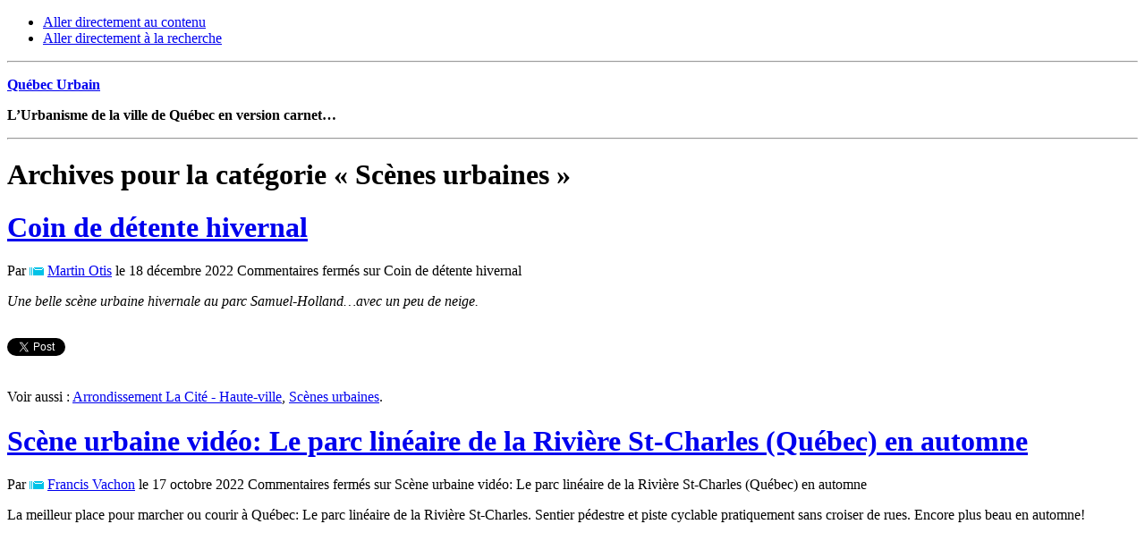

--- FILE ---
content_type: text/html; charset=UTF-8
request_url: https://www.quebecurbain.qc.ca/categorie/quebec-en-photos/scenes-urbaines/page/2/
body_size: 15753
content:
<!DOCTYPE html PUBLIC "-//W3C//DTD XHTML 1.0 Transitional//EN"
	"http://www.w3.org/TR/xhtml1/DTD/xhtml1-transitional.dtd">

<html xmlns="http://www.w3.org/1999/xhtml" xml:lang="fr" lang="fr">

<head>
	<title>  Scènes urbaines — Archives — Québec Urbain</title>
	<meta http-equiv="Content-Type" content="text/html; charset=UTF-8" />

	<link rel="stylesheet" media="screen" type="text/css" href="https://www.quebecurbain.qc.ca/wordpress/wp-content/themes/qu2/css/reset.css" />
	<link rel="stylesheet" media="screen" type="text/css" href="https://www.quebecurbain.qc.ca/wordpress/wp-content/themes/qu2/css/screen.css" />
	<link rel="stylesheet" media="print" type="text/css" href="https://www.quebecurbain.qc.ca/wordpress/wp-content/themes/qu2/css/print.css" />

	<script type="text/javascript" src="https://ajax.googleapis.com/ajax/libs/jquery/1.7.1/jquery.min.js"></script>
	<script type="text/javascript" src="https://www.quebecurbain.qc.ca/wordpress/wp-content/themes/qu2/js/jquery.hoverintent.js"></script>
	<script type="text/javascript" src="https://www.quebecurbain.qc.ca/wordpress/wp-content/themes/qu2/js/global.js"></script>

	<!--[if lte IE 6]>
	<link rel="stylesheet" type="text/css" media="screen" href="https://www.quebecurbain.qc.ca/wordpress/wp-content/themes/qu2/css/ie6.css" />
	<![endif]-->

	<link rel="alternate" type="application/rss+xml" title="Fil RSS de Québec Urbain" href="//feeds.feedburner.com/QuebecUrbain" />
	<link rel="alternate" type="application/rss+xml" title="Fil RSS des commentaires de Québec Urbain" href="//www.quebecurbain.qc.ca/comments/feed/" />

	<script type="text/javascript">sas_tmstp=Math.round(Math.random()*10000000000);sas_masterflag=1;function SmartAdServer(sas_pageid,sas_formatid,sas_target) { if (sas_masterflag==1) {sas_masterflag=0;sas_master='M';} else {sas_master='S';}; document.write('<'+'scr'+'ipt src="http://www2.smartadserver.com/call/pubj/' + sas_pageid + '/' + sas_formatid + '/'+sas_master + '/' + sas_tmstp + '/' + escape(sas_target) + '?">'+'<'+'/scr'+'ipt>');}</script>

	<meta name='robots' content='max-image-preview:large' />
	<style>img:is([sizes="auto" i], [sizes^="auto," i]) { contain-intrinsic-size: 3000px 1500px }</style>
	<link rel="alternate" type="application/rss+xml" title="Québec Urbain &raquo; Flux de la catégorie Scènes urbaines" href="https://www.quebecurbain.qc.ca/categorie/quebec-en-photos/scenes-urbaines/feed/" />
<script type="text/javascript">
/* <![CDATA[ */
window._wpemojiSettings = {"baseUrl":"https:\/\/s.w.org\/images\/core\/emoji\/15.0.3\/72x72\/","ext":".png","svgUrl":"https:\/\/s.w.org\/images\/core\/emoji\/15.0.3\/svg\/","svgExt":".svg","source":{"concatemoji":"https:\/\/www.quebecurbain.qc.ca\/wordpress\/wp-includes\/js\/wp-emoji-release.min.js?ver=6.7.3"}};
/*! This file is auto-generated */
!function(i,n){var o,s,e;function c(e){try{var t={supportTests:e,timestamp:(new Date).valueOf()};sessionStorage.setItem(o,JSON.stringify(t))}catch(e){}}function p(e,t,n){e.clearRect(0,0,e.canvas.width,e.canvas.height),e.fillText(t,0,0);var t=new Uint32Array(e.getImageData(0,0,e.canvas.width,e.canvas.height).data),r=(e.clearRect(0,0,e.canvas.width,e.canvas.height),e.fillText(n,0,0),new Uint32Array(e.getImageData(0,0,e.canvas.width,e.canvas.height).data));return t.every(function(e,t){return e===r[t]})}function u(e,t,n){switch(t){case"flag":return n(e,"\ud83c\udff3\ufe0f\u200d\u26a7\ufe0f","\ud83c\udff3\ufe0f\u200b\u26a7\ufe0f")?!1:!n(e,"\ud83c\uddfa\ud83c\uddf3","\ud83c\uddfa\u200b\ud83c\uddf3")&&!n(e,"\ud83c\udff4\udb40\udc67\udb40\udc62\udb40\udc65\udb40\udc6e\udb40\udc67\udb40\udc7f","\ud83c\udff4\u200b\udb40\udc67\u200b\udb40\udc62\u200b\udb40\udc65\u200b\udb40\udc6e\u200b\udb40\udc67\u200b\udb40\udc7f");case"emoji":return!n(e,"\ud83d\udc26\u200d\u2b1b","\ud83d\udc26\u200b\u2b1b")}return!1}function f(e,t,n){var r="undefined"!=typeof WorkerGlobalScope&&self instanceof WorkerGlobalScope?new OffscreenCanvas(300,150):i.createElement("canvas"),a=r.getContext("2d",{willReadFrequently:!0}),o=(a.textBaseline="top",a.font="600 32px Arial",{});return e.forEach(function(e){o[e]=t(a,e,n)}),o}function t(e){var t=i.createElement("script");t.src=e,t.defer=!0,i.head.appendChild(t)}"undefined"!=typeof Promise&&(o="wpEmojiSettingsSupports",s=["flag","emoji"],n.supports={everything:!0,everythingExceptFlag:!0},e=new Promise(function(e){i.addEventListener("DOMContentLoaded",e,{once:!0})}),new Promise(function(t){var n=function(){try{var e=JSON.parse(sessionStorage.getItem(o));if("object"==typeof e&&"number"==typeof e.timestamp&&(new Date).valueOf()<e.timestamp+604800&&"object"==typeof e.supportTests)return e.supportTests}catch(e){}return null}();if(!n){if("undefined"!=typeof Worker&&"undefined"!=typeof OffscreenCanvas&&"undefined"!=typeof URL&&URL.createObjectURL&&"undefined"!=typeof Blob)try{var e="postMessage("+f.toString()+"("+[JSON.stringify(s),u.toString(),p.toString()].join(",")+"));",r=new Blob([e],{type:"text/javascript"}),a=new Worker(URL.createObjectURL(r),{name:"wpTestEmojiSupports"});return void(a.onmessage=function(e){c(n=e.data),a.terminate(),t(n)})}catch(e){}c(n=f(s,u,p))}t(n)}).then(function(e){for(var t in e)n.supports[t]=e[t],n.supports.everything=n.supports.everything&&n.supports[t],"flag"!==t&&(n.supports.everythingExceptFlag=n.supports.everythingExceptFlag&&n.supports[t]);n.supports.everythingExceptFlag=n.supports.everythingExceptFlag&&!n.supports.flag,n.DOMReady=!1,n.readyCallback=function(){n.DOMReady=!0}}).then(function(){return e}).then(function(){var e;n.supports.everything||(n.readyCallback(),(e=n.source||{}).concatemoji?t(e.concatemoji):e.wpemoji&&e.twemoji&&(t(e.twemoji),t(e.wpemoji)))}))}((window,document),window._wpemojiSettings);
/* ]]> */
</script>
<style id='wp-emoji-styles-inline-css' type='text/css'>

	img.wp-smiley, img.emoji {
		display: inline !important;
		border: none !important;
		box-shadow: none !important;
		height: 1em !important;
		width: 1em !important;
		margin: 0 0.07em !important;
		vertical-align: -0.1em !important;
		background: none !important;
		padding: 0 !important;
	}
</style>
<link rel='stylesheet' id='wp-block-library-css' href='https://www.quebecurbain.qc.ca/wordpress/wp-includes/css/dist/block-library/style.min.css?ver=6.7.3' type='text/css' media='all' />
<style id='classic-theme-styles-inline-css' type='text/css'>
/*! This file is auto-generated */
.wp-block-button__link{color:#fff;background-color:#32373c;border-radius:9999px;box-shadow:none;text-decoration:none;padding:calc(.667em + 2px) calc(1.333em + 2px);font-size:1.125em}.wp-block-file__button{background:#32373c;color:#fff;text-decoration:none}
</style>
<style id='global-styles-inline-css' type='text/css'>
:root{--wp--preset--aspect-ratio--square: 1;--wp--preset--aspect-ratio--4-3: 4/3;--wp--preset--aspect-ratio--3-4: 3/4;--wp--preset--aspect-ratio--3-2: 3/2;--wp--preset--aspect-ratio--2-3: 2/3;--wp--preset--aspect-ratio--16-9: 16/9;--wp--preset--aspect-ratio--9-16: 9/16;--wp--preset--color--black: #000000;--wp--preset--color--cyan-bluish-gray: #abb8c3;--wp--preset--color--white: #ffffff;--wp--preset--color--pale-pink: #f78da7;--wp--preset--color--vivid-red: #cf2e2e;--wp--preset--color--luminous-vivid-orange: #ff6900;--wp--preset--color--luminous-vivid-amber: #fcb900;--wp--preset--color--light-green-cyan: #7bdcb5;--wp--preset--color--vivid-green-cyan: #00d084;--wp--preset--color--pale-cyan-blue: #8ed1fc;--wp--preset--color--vivid-cyan-blue: #0693e3;--wp--preset--color--vivid-purple: #9b51e0;--wp--preset--gradient--vivid-cyan-blue-to-vivid-purple: linear-gradient(135deg,rgba(6,147,227,1) 0%,rgb(155,81,224) 100%);--wp--preset--gradient--light-green-cyan-to-vivid-green-cyan: linear-gradient(135deg,rgb(122,220,180) 0%,rgb(0,208,130) 100%);--wp--preset--gradient--luminous-vivid-amber-to-luminous-vivid-orange: linear-gradient(135deg,rgba(252,185,0,1) 0%,rgba(255,105,0,1) 100%);--wp--preset--gradient--luminous-vivid-orange-to-vivid-red: linear-gradient(135deg,rgba(255,105,0,1) 0%,rgb(207,46,46) 100%);--wp--preset--gradient--very-light-gray-to-cyan-bluish-gray: linear-gradient(135deg,rgb(238,238,238) 0%,rgb(169,184,195) 100%);--wp--preset--gradient--cool-to-warm-spectrum: linear-gradient(135deg,rgb(74,234,220) 0%,rgb(151,120,209) 20%,rgb(207,42,186) 40%,rgb(238,44,130) 60%,rgb(251,105,98) 80%,rgb(254,248,76) 100%);--wp--preset--gradient--blush-light-purple: linear-gradient(135deg,rgb(255,206,236) 0%,rgb(152,150,240) 100%);--wp--preset--gradient--blush-bordeaux: linear-gradient(135deg,rgb(254,205,165) 0%,rgb(254,45,45) 50%,rgb(107,0,62) 100%);--wp--preset--gradient--luminous-dusk: linear-gradient(135deg,rgb(255,203,112) 0%,rgb(199,81,192) 50%,rgb(65,88,208) 100%);--wp--preset--gradient--pale-ocean: linear-gradient(135deg,rgb(255,245,203) 0%,rgb(182,227,212) 50%,rgb(51,167,181) 100%);--wp--preset--gradient--electric-grass: linear-gradient(135deg,rgb(202,248,128) 0%,rgb(113,206,126) 100%);--wp--preset--gradient--midnight: linear-gradient(135deg,rgb(2,3,129) 0%,rgb(40,116,252) 100%);--wp--preset--font-size--small: 13px;--wp--preset--font-size--medium: 20px;--wp--preset--font-size--large: 36px;--wp--preset--font-size--x-large: 42px;--wp--preset--spacing--20: 0.44rem;--wp--preset--spacing--30: 0.67rem;--wp--preset--spacing--40: 1rem;--wp--preset--spacing--50: 1.5rem;--wp--preset--spacing--60: 2.25rem;--wp--preset--spacing--70: 3.38rem;--wp--preset--spacing--80: 5.06rem;--wp--preset--shadow--natural: 6px 6px 9px rgba(0, 0, 0, 0.2);--wp--preset--shadow--deep: 12px 12px 50px rgba(0, 0, 0, 0.4);--wp--preset--shadow--sharp: 6px 6px 0px rgba(0, 0, 0, 0.2);--wp--preset--shadow--outlined: 6px 6px 0px -3px rgba(255, 255, 255, 1), 6px 6px rgba(0, 0, 0, 1);--wp--preset--shadow--crisp: 6px 6px 0px rgba(0, 0, 0, 1);}:where(.is-layout-flex){gap: 0.5em;}:where(.is-layout-grid){gap: 0.5em;}body .is-layout-flex{display: flex;}.is-layout-flex{flex-wrap: wrap;align-items: center;}.is-layout-flex > :is(*, div){margin: 0;}body .is-layout-grid{display: grid;}.is-layout-grid > :is(*, div){margin: 0;}:where(.wp-block-columns.is-layout-flex){gap: 2em;}:where(.wp-block-columns.is-layout-grid){gap: 2em;}:where(.wp-block-post-template.is-layout-flex){gap: 1.25em;}:where(.wp-block-post-template.is-layout-grid){gap: 1.25em;}.has-black-color{color: var(--wp--preset--color--black) !important;}.has-cyan-bluish-gray-color{color: var(--wp--preset--color--cyan-bluish-gray) !important;}.has-white-color{color: var(--wp--preset--color--white) !important;}.has-pale-pink-color{color: var(--wp--preset--color--pale-pink) !important;}.has-vivid-red-color{color: var(--wp--preset--color--vivid-red) !important;}.has-luminous-vivid-orange-color{color: var(--wp--preset--color--luminous-vivid-orange) !important;}.has-luminous-vivid-amber-color{color: var(--wp--preset--color--luminous-vivid-amber) !important;}.has-light-green-cyan-color{color: var(--wp--preset--color--light-green-cyan) !important;}.has-vivid-green-cyan-color{color: var(--wp--preset--color--vivid-green-cyan) !important;}.has-pale-cyan-blue-color{color: var(--wp--preset--color--pale-cyan-blue) !important;}.has-vivid-cyan-blue-color{color: var(--wp--preset--color--vivid-cyan-blue) !important;}.has-vivid-purple-color{color: var(--wp--preset--color--vivid-purple) !important;}.has-black-background-color{background-color: var(--wp--preset--color--black) !important;}.has-cyan-bluish-gray-background-color{background-color: var(--wp--preset--color--cyan-bluish-gray) !important;}.has-white-background-color{background-color: var(--wp--preset--color--white) !important;}.has-pale-pink-background-color{background-color: var(--wp--preset--color--pale-pink) !important;}.has-vivid-red-background-color{background-color: var(--wp--preset--color--vivid-red) !important;}.has-luminous-vivid-orange-background-color{background-color: var(--wp--preset--color--luminous-vivid-orange) !important;}.has-luminous-vivid-amber-background-color{background-color: var(--wp--preset--color--luminous-vivid-amber) !important;}.has-light-green-cyan-background-color{background-color: var(--wp--preset--color--light-green-cyan) !important;}.has-vivid-green-cyan-background-color{background-color: var(--wp--preset--color--vivid-green-cyan) !important;}.has-pale-cyan-blue-background-color{background-color: var(--wp--preset--color--pale-cyan-blue) !important;}.has-vivid-cyan-blue-background-color{background-color: var(--wp--preset--color--vivid-cyan-blue) !important;}.has-vivid-purple-background-color{background-color: var(--wp--preset--color--vivid-purple) !important;}.has-black-border-color{border-color: var(--wp--preset--color--black) !important;}.has-cyan-bluish-gray-border-color{border-color: var(--wp--preset--color--cyan-bluish-gray) !important;}.has-white-border-color{border-color: var(--wp--preset--color--white) !important;}.has-pale-pink-border-color{border-color: var(--wp--preset--color--pale-pink) !important;}.has-vivid-red-border-color{border-color: var(--wp--preset--color--vivid-red) !important;}.has-luminous-vivid-orange-border-color{border-color: var(--wp--preset--color--luminous-vivid-orange) !important;}.has-luminous-vivid-amber-border-color{border-color: var(--wp--preset--color--luminous-vivid-amber) !important;}.has-light-green-cyan-border-color{border-color: var(--wp--preset--color--light-green-cyan) !important;}.has-vivid-green-cyan-border-color{border-color: var(--wp--preset--color--vivid-green-cyan) !important;}.has-pale-cyan-blue-border-color{border-color: var(--wp--preset--color--pale-cyan-blue) !important;}.has-vivid-cyan-blue-border-color{border-color: var(--wp--preset--color--vivid-cyan-blue) !important;}.has-vivid-purple-border-color{border-color: var(--wp--preset--color--vivid-purple) !important;}.has-vivid-cyan-blue-to-vivid-purple-gradient-background{background: var(--wp--preset--gradient--vivid-cyan-blue-to-vivid-purple) !important;}.has-light-green-cyan-to-vivid-green-cyan-gradient-background{background: var(--wp--preset--gradient--light-green-cyan-to-vivid-green-cyan) !important;}.has-luminous-vivid-amber-to-luminous-vivid-orange-gradient-background{background: var(--wp--preset--gradient--luminous-vivid-amber-to-luminous-vivid-orange) !important;}.has-luminous-vivid-orange-to-vivid-red-gradient-background{background: var(--wp--preset--gradient--luminous-vivid-orange-to-vivid-red) !important;}.has-very-light-gray-to-cyan-bluish-gray-gradient-background{background: var(--wp--preset--gradient--very-light-gray-to-cyan-bluish-gray) !important;}.has-cool-to-warm-spectrum-gradient-background{background: var(--wp--preset--gradient--cool-to-warm-spectrum) !important;}.has-blush-light-purple-gradient-background{background: var(--wp--preset--gradient--blush-light-purple) !important;}.has-blush-bordeaux-gradient-background{background: var(--wp--preset--gradient--blush-bordeaux) !important;}.has-luminous-dusk-gradient-background{background: var(--wp--preset--gradient--luminous-dusk) !important;}.has-pale-ocean-gradient-background{background: var(--wp--preset--gradient--pale-ocean) !important;}.has-electric-grass-gradient-background{background: var(--wp--preset--gradient--electric-grass) !important;}.has-midnight-gradient-background{background: var(--wp--preset--gradient--midnight) !important;}.has-small-font-size{font-size: var(--wp--preset--font-size--small) !important;}.has-medium-font-size{font-size: var(--wp--preset--font-size--medium) !important;}.has-large-font-size{font-size: var(--wp--preset--font-size--large) !important;}.has-x-large-font-size{font-size: var(--wp--preset--font-size--x-large) !important;}
:where(.wp-block-post-template.is-layout-flex){gap: 1.25em;}:where(.wp-block-post-template.is-layout-grid){gap: 1.25em;}
:where(.wp-block-columns.is-layout-flex){gap: 2em;}:where(.wp-block-columns.is-layout-grid){gap: 2em;}
:root :where(.wp-block-pullquote){font-size: 1.5em;line-height: 1.6;}
</style>
<link rel='stylesheet' id='c4wp-public-css' href='https://www.quebecurbain.qc.ca/wordpress/wp-content/plugins/wp-captcha//assets/css/c4wp-public.css?ver=6.7.3' type='text/css' media='all' />
<script type="text/javascript" src="https://www.quebecurbain.qc.ca/wordpress/wp-includes/js/jquery/jquery.min.js?ver=3.7.1" id="jquery-core-js"></script>
<script type="text/javascript" src="https://www.quebecurbain.qc.ca/wordpress/wp-includes/js/jquery/jquery-migrate.min.js?ver=3.4.1" id="jquery-migrate-js"></script>
<script type="text/javascript" src="https://www.quebecurbain.qc.ca/wordpress/wp-content/plugins/wp-captcha//assets/js/c4wp-public.js?ver=6.7.3" id="c4wp-public-js"></script>
<script type="text/javascript" src="https://www.quebecurbain.qc.ca/wordpress/wp-content/plugins/wp-ajax-edit-comments/js/jquery.colorbox.min.js?ver=6.1" id="colorbox-js"></script>
<link rel="https://api.w.org/" href="https://www.quebecurbain.qc.ca/wp-json/" /><link rel="alternate" title="JSON" type="application/json" href="https://www.quebecurbain.qc.ca/wp-json/wp/v2/categories/40" /><link rel="EditURI" type="application/rsd+xml" title="RSD" href="https://www.quebecurbain.qc.ca/wordpress/xmlrpc.php?rsd" />
<meta name="generator" content="WordPress 6.7.3" />
<link rel="image_src" href="https://www.quebecurbain.qc.ca/wordpress/wp-content/uploads/2022/12/PXL_20221218_203113786-226x300.jpg" />
<!-- Wordpress Popular Posts v1.4.6 -->
<link rel="stylesheet" href="https://www.quebecurbain.qc.ca/wordpress/wp-content/plugins/remi-popular-posts/style/wpp.css" type="text/css" media="screen" />
<!-- Wordpress Popular Posts v1.4.6 -->
<script type="text/javascript" src="https://www.quebecurbain.qc.ca/wordpress/wp-includes/js/tw-sack.min.js?ver=1.6.1" id="sack-js"></script>

<script type="text/javascript">
//<![CDATA[

	function reportComment( commentID )
	{

			
			var reporter_comment = document.getElementById( 'reportcomment_comment_textarea_' + commentID ).value;
			var mysack = new sack( 'https://www.quebecurbain.qc.ca/wordpress/wp-content/plugins/report-comments/report.php?c='+commentID+'&r='+escape(reporter_comment) );
				
		mysack.method = 'POST';
	
		mysack.onError	= function() { die( "Une erreur s'est signalé ce commentaire. S'il vous plaît réessayer plus tard." ) };
		mysack.onCompletion = function() { finishReport( commentID, eval( '(' + this.response + ')' )); }
	
		mysack.runAJAX();
	}

	function reportComment_link( commentID )
	{
		document.getElementById( 'reportcomment_results_div_' + commentID ).innerHTML = "<a href=\"javascript:void(0);\" onclick=\"reportComment_AddTextArea("+ commentID +");\" title=\"Report this comment\" rel=\"nofollow\">Rapporter ce commentaire</a>";

		document.getElementById( 'reportcomment_comment_div_' + commentID ).innerHTML = "";
	}

	function reportComment_AddTextArea( commentID )
	{
		document.getElementById( 'reportcomment_results_div_' + commentID ).innerHTML = "S'il vous plaît nous dire pourquoi vous signalez ce commentaire (facultatif): <a href=\"javaScript:void(0)\" onclick=\"reportComment_link(" + commentID + ")\" style=\"text-decoration: none; color: #f00; font-family: arial-black;\" >X</a>";

		var textarea = "<textarea name=\"reportcomment_comment_textarea_" + commentID + "\" id=\"reportcomment_comment_textarea_" + commentID + "\" cols=\"55\" rows=\"4\" class=\"reportcomment_textarea\"></textarea><br /><input type=\"button\" name=\"Report Comment\" value=\"Signaler ce commentaire\" onclick=\"reportComment( " + commentID + " );\" />";

		document.getElementById( 'reportcomment_comment_div_' + commentID ).innerHTML = textarea;
	}

	function finishReport( commentID, response )
	{
		var message = '<span class="reportedcomment_text">'+response.message+'</span>';
		document.getElementById( 'reportcomment_results_div_' + commentID ).innerHTML = message;
			
			document.getElementById( 'reportcomment_comment_div_' + commentID ).innerHTML = '';
			}
//]]>
</script>

<style type="text/css">
	.reportedcomment_text { color: #777; }
</style>

	<meta name="verify-v1" content="k8JqbpLRopFQ2wK0tJAuxPyKGocEFqOC8bGAiWUMR6I=" />
	<script type="text/javascript">
		var _gaq = _gaq || []; _gaq.push(['_setAccount', 'UA-25106796-1']); _gaq.push(['_setDomainName', 'quebecurbain.qc.ca']); _gaq.push(['_setAllowHash', 'false']); _gaq.push(['_setAllowLinker', true]); _gaq.push(['_trackPageview']);
		(function() { var ga = document.createElement('script'); ga.type = 'text/javascript'; ga.async = true; ga.src = ('https:' == document.location.protocol ? 'https://ssl' : 'http://www') + '.google-analytics.com/ga.js'; var s = document.getElementsByTagName('script')[0]; s.parentNode.insertBefore(ga, s); })();
	</script>
</head>
<body>
	<div id="wrap_outer">
		<ul id="skipnav">
			<li><a href="#contenu">Aller directement au contenu</a></li>
			<li><a href="#recherche">Aller directement à la recherche</a></li>
		</ul>
		<hr />
	<div id="wrap" class="clearfix">
		<div id="pub_large">
			<div class="pub">
				<script type="text/javascript" src="//adserve.atedra.com/serve.php?z=3944"></script>
			</div>
		</div>
		<div id="entete" class="clearfix">
						<p id="titre-site"><strong><a href="/">Québec Urbain</a></strong></p>
			<p id="soustitre-site"><strong>L’Urbanisme de la ville de Québec en version carnet…</strong></p>
			<a id="home" href="https://www.quebecurbain.qc.ca"></a>
		</div>
		<hr />
		<div id="contenu">
			<div class="hfeed">
				 								<h1 class="page-title">Archives pour la catégorie «&nbsp;Scènes urbaines&nbsp;»</h1>
		
		 	  												<div class="hentry">
					<h1 class="entry-title">
										<a rel="bookmark permalink" href="https://www.quebecurbain.qc.ca/2022/12/18/coin-de-detente-hivernal/">Coin de détente hivernal</a>
										</h1>
					<p class="meta">Par <a class="courriel" href="mailto:martin.otis@gmail.com"><img src="/img/interface/bg-courriel.gif" alt="Envoyer un courriel à l’auteur" /></a> <a href="https://www.quebecurbain.qc.ca/utilisateur/martin-otis/" title="Articles par Martin Otis" rel="author">Martin Otis</a> le 18 décembre 2022 <span class="commentaires"><span>Commentaires fermés<span class="screen-reader-text"> sur Coin de détente hivernal</span></span></span></p>
					<div class="entry-content">
												<p><em>Une belle scène urbaine hivernale au parc Samuel-Holland&#8230;avec un peu de neige.</em></p>
<p><a href="https://www.quebecurbain.qc.ca/wordpress/wp-content/uploads/2022/12/PXL_20221218_203113786-scaled.jpg"><img fetchpriority="high" decoding="async" src="https://www.quebecurbain.qc.ca/wordpress/wp-content/uploads/2022/12/PXL_20221218_203113786-226x300.jpg" alt="" width="226" height="300" class="alignnone size-medium wp-image-58441" srcset="https://www.quebecurbain.qc.ca/wordpress/wp-content/uploads/2022/12/PXL_20221218_203113786-226x300.jpg 226w, https://www.quebecurbain.qc.ca/wordpress/wp-content/uploads/2022/12/PXL_20221218_203113786-771x1024.jpg 771w, https://www.quebecurbain.qc.ca/wordpress/wp-content/uploads/2022/12/PXL_20221218_203113786-768x1020.jpg 768w, https://www.quebecurbain.qc.ca/wordpress/wp-content/uploads/2022/12/PXL_20221218_203113786-1157x1536.jpg 1157w, https://www.quebecurbain.qc.ca/wordpress/wp-content/uploads/2022/12/PXL_20221218_203113786-1542x2048.jpg 1542w, https://www.quebecurbain.qc.ca/wordpress/wp-content/uploads/2022/12/PXL_20221218_203113786-scaled.jpg 1928w" sizes="(max-width: 226px) 100vw, 226px" /></a></p>
<div class="social-sharing clearfix">	<div class="twitter"><script src="//platform.twitter.com/widgets.js" type="text/javascript"></script><a href="http://twitter.com/share" data-url="https://www.quebecurbain.qc.ca/2022/12/18/coin-de-detente-hivernal/" data-text="Coin de détente hivernal" data-lang="fr" data-via="quebecurbain" data-related="quebecurbain:Québec Urbain" data-count="horizontal" class="twitter-share-button">Tweeter</a></div>	<div class="facebook"><iframe src="//www.facebook.com/plugins/like.php?href=https%3A%2F%2Fwww.quebecurbain.qc.ca%2F2022%2F12%2F18%2Fcoin-de-detente-hivernal%2F&amp;locale=fr_CA&amp;layout=button_count&amp;show_faces=false&amp;width=120&amp;action=like&amp;font=arial&amp;colorscheme=light&amp;height=21" style="border:none; overflow:hidden; width:120px; height:21px;" scrolling="no" allowtransparency="true" frameborder="0"></iframe></div></div>											</div>
					<p class="categories">
						Voir aussi&nbsp;: <a href="https://www.quebecurbain.qc.ca/categorie/arrondissements/arrondissement-la-cite-haute-ville/" rel="category tag">Arrondissement La Cité - Haute-ville</a>, <a href="https://www.quebecurbain.qc.ca/categorie/quebec-en-photos/scenes-urbaines/" rel="category tag">Scènes urbaines</a>.
					</p>
				</div>
								<div class="hentry">
					<h1 class="entry-title">
										<a rel="bookmark permalink" href="https://www.quebecurbain.qc.ca/2022/10/17/scene-urbaine-video-le-parc-lineaire-de-la-riviere-st-charles-quebec-en-automne/">Scène urbaine vidéo: Le parc linéaire de la Rivière St-Charles (Québec) en automne</a>
										</h1>
					<p class="meta">Par <a class="courriel" href="mailto:info@francisvachon.com"><img src="/img/interface/bg-courriel.gif" alt="Envoyer un courriel à l’auteur" /></a> <a href="https://www.quebecurbain.qc.ca/utilisateur/francis-vachon/" title="Articles par Francis Vachon" rel="author">Francis Vachon</a> le 17 octobre 2022 <span class="commentaires"><span>Commentaires fermés<span class="screen-reader-text"> sur Scène urbaine vidéo: Le parc linéaire de la Rivière St-Charles (Québec) en automne</span></span></span></p>
					<div class="entry-content">
												<p>La meilleur place pour marcher ou courir à Québec: Le parc linéaire de la Rivière St-Charles. Sentier pédestre et piste cyclable pratiquement sans croiser de rues. Encore plus beau en automne!</p>
<p><iframe title="YouTube video player" src="https://www.youtube.com/embed/DIKJ639Yf1w" width="560" height="315" frameborder="0" allowfullscreen="allowfullscreen"></iframe></p>
<div class="social-sharing clearfix">	<div class="twitter"><script src="//platform.twitter.com/widgets.js" type="text/javascript"></script><a href="http://twitter.com/share" data-url="https://www.quebecurbain.qc.ca/2022/10/17/scene-urbaine-video-le-parc-lineaire-de-la-riviere-st-charles-quebec-en-automne/" data-text="Scène urbaine vidéo: Le parc linéaire de la Rivière St-Charles (Québec) en automne" data-lang="fr" data-via="quebecurbain" data-related="quebecurbain:Québec Urbain" data-count="horizontal" class="twitter-share-button">Tweeter</a></div>	<div class="facebook"><iframe src="//www.facebook.com/plugins/like.php?href=https%3A%2F%2Fwww.quebecurbain.qc.ca%2F2022%2F10%2F17%2Fscene-urbaine-video-le-parc-lineaire-de-la-riviere-st-charles-quebec-en-automne%2F&amp;locale=fr_CA&amp;layout=button_count&amp;show_faces=false&amp;width=120&amp;action=like&amp;font=arial&amp;colorscheme=light&amp;height=21" style="border:none; overflow:hidden; width:120px; height:21px;" scrolling="no" allowtransparency="true" frameborder="0"></iframe></div></div>											</div>
					<p class="categories">
						Voir aussi&nbsp;: <a href="https://www.quebecurbain.qc.ca/categorie/quebec-en-photos/scenes-urbaines/" rel="category tag">Scènes urbaines</a>.
					</p>
				</div>
								<div class="hentry">
					<h1 class="entry-title">
										<a rel="bookmark permalink" href="https://www.quebecurbain.qc.ca/2022/05/08/scene-urbaine-la-rue-saint-pierre-un-dimanche-matin-de-printemps/">Scène urbaine : la rue Saint-Pierre un dimanche matin de printemps</a>
										</h1>
					<p class="meta">Par <a class="courriel" href="mailto:martin.otis@gmail.com"><img src="/img/interface/bg-courriel.gif" alt="Envoyer un courriel à l’auteur" /></a> <a href="https://www.quebecurbain.qc.ca/utilisateur/martin-otis/" title="Articles par Martin Otis" rel="author">Martin Otis</a> le 8 mai 2022 <span class="commentaires"><span>Commentaires fermés<span class="screen-reader-text"> sur Scène urbaine : la rue Saint-Pierre un dimanche matin de printemps</span></span></span></p>
					<div class="entry-content">
												<p><a href="https://www.quebecurbain.qc.ca/wordpress/wp-content/uploads/2022/05/PXL_20220508_125850963-scaled.jpg"><img decoding="async" src="https://www.quebecurbain.qc.ca/wordpress/wp-content/uploads/2022/05/PXL_20220508_125850963-226x300.jpg" alt="" width="226" height="300" class="alignnone size-medium wp-image-56110" srcset="https://www.quebecurbain.qc.ca/wordpress/wp-content/uploads/2022/05/PXL_20220508_125850963-226x300.jpg 226w, https://www.quebecurbain.qc.ca/wordpress/wp-content/uploads/2022/05/PXL_20220508_125850963-771x1024.jpg 771w, https://www.quebecurbain.qc.ca/wordpress/wp-content/uploads/2022/05/PXL_20220508_125850963-768x1020.jpg 768w, https://www.quebecurbain.qc.ca/wordpress/wp-content/uploads/2022/05/PXL_20220508_125850963-1157x1536.jpg 1157w, https://www.quebecurbain.qc.ca/wordpress/wp-content/uploads/2022/05/PXL_20220508_125850963-1542x2048.jpg 1542w, https://www.quebecurbain.qc.ca/wordpress/wp-content/uploads/2022/05/PXL_20220508_125850963-scaled.jpg 1928w" sizes="(max-width: 226px) 100vw, 226px" /></a></p>
<div class="social-sharing clearfix">	<div class="twitter"><script src="//platform.twitter.com/widgets.js" type="text/javascript"></script><a href="http://twitter.com/share" data-url="https://www.quebecurbain.qc.ca/2022/05/08/scene-urbaine-la-rue-saint-pierre-un-dimanche-matin-de-printemps/" data-text="Scène urbaine : la rue Saint-Pierre un dimanche matin de printemps" data-lang="fr" data-via="quebecurbain" data-related="quebecurbain:Québec Urbain" data-count="horizontal" class="twitter-share-button">Tweeter</a></div>	<div class="facebook"><iframe src="//www.facebook.com/plugins/like.php?href=https%3A%2F%2Fwww.quebecurbain.qc.ca%2F2022%2F05%2F08%2Fscene-urbaine-la-rue-saint-pierre-un-dimanche-matin-de-printemps%2F&amp;locale=fr_CA&amp;layout=button_count&amp;show_faces=false&amp;width=120&amp;action=like&amp;font=arial&amp;colorscheme=light&amp;height=21" style="border:none; overflow:hidden; width:120px; height:21px;" scrolling="no" allowtransparency="true" frameborder="0"></iframe></div></div>											</div>
					<p class="categories">
						Voir aussi&nbsp;: <a href="https://www.quebecurbain.qc.ca/categorie/arrondissements/arrondissement-la-cite-champlain-vieux-port/" rel="category tag">Arrondissement La Cité - Champlain / Vieux-port</a>, <a href="https://www.quebecurbain.qc.ca/categorie/quebec-en-photos/scenes-urbaines/" rel="category tag">Scènes urbaines</a>.
					</p>
				</div>
								<div class="hentry">
					<h1 class="entry-title">
										<a rel="bookmark permalink" href="https://www.quebecurbain.qc.ca/2022/01/02/scene-urbaine-ledifice-price-dans-le-brouillard-de-janvier/">Scène urbaine : L&rsquo;édifice Price dans le brouillard de janvier</a>
										</h1>
					<p class="meta">Par <a class="courriel" href="mailto:martin.otis@gmail.com"><img src="/img/interface/bg-courriel.gif" alt="Envoyer un courriel à l’auteur" /></a> <a href="https://www.quebecurbain.qc.ca/utilisateur/martin-otis/" title="Articles par Martin Otis" rel="author">Martin Otis</a> le 2 janvier 2022 <span class="commentaires"><span>Commentaires fermés<span class="screen-reader-text"> sur Scène urbaine : L&rsquo;édifice Price dans le brouillard de janvier</span></span></span></p>
					<div class="entry-content">
												<p><a href="https://www.quebecurbain.qc.ca/wordpress/wp-content/uploads/2022/01/DSC_0011-scaled.jpg"><img loading="lazy" decoding="async" src="https://www.quebecurbain.qc.ca/wordpress/wp-content/uploads/2022/01/DSC_0011-300x200.jpg" alt="" width="300" height="200" class="alignnone size-medium wp-image-55542" srcset="https://www.quebecurbain.qc.ca/wordpress/wp-content/uploads/2022/01/DSC_0011-300x200.jpg 300w, https://www.quebecurbain.qc.ca/wordpress/wp-content/uploads/2022/01/DSC_0011-1024x683.jpg 1024w, https://www.quebecurbain.qc.ca/wordpress/wp-content/uploads/2022/01/DSC_0011-768x512.jpg 768w, https://www.quebecurbain.qc.ca/wordpress/wp-content/uploads/2022/01/DSC_0011-1536x1024.jpg 1536w, https://www.quebecurbain.qc.ca/wordpress/wp-content/uploads/2022/01/DSC_0011-2048x1365.jpg 2048w" sizes="auto, (max-width: 300px) 100vw, 300px" /></a></p>
<div class="social-sharing clearfix">	<div class="twitter"><script src="//platform.twitter.com/widgets.js" type="text/javascript"></script><a href="http://twitter.com/share" data-url="https://www.quebecurbain.qc.ca/2022/01/02/scene-urbaine-ledifice-price-dans-le-brouillard-de-janvier/" data-text="Scène urbaine : L&rsquo;édifice Price dans le brouillard de janvier" data-lang="fr" data-via="quebecurbain" data-related="quebecurbain:Québec Urbain" data-count="horizontal" class="twitter-share-button">Tweeter</a></div>	<div class="facebook"><iframe src="//www.facebook.com/plugins/like.php?href=https%3A%2F%2Fwww.quebecurbain.qc.ca%2F2022%2F01%2F02%2Fscene-urbaine-ledifice-price-dans-le-brouillard-de-janvier%2F&amp;locale=fr_CA&amp;layout=button_count&amp;show_faces=false&amp;width=120&amp;action=like&amp;font=arial&amp;colorscheme=light&amp;height=21" style="border:none; overflow:hidden; width:120px; height:21px;" scrolling="no" allowtransparency="true" frameborder="0"></iframe></div></div>											</div>
					<p class="categories">
						Voir aussi&nbsp;: <a href="https://www.quebecurbain.qc.ca/categorie/quebec-en-photos/scenes-urbaines/" rel="category tag">Scènes urbaines</a>.
					</p>
				</div>
								<div class="hentry">
					<h1 class="entry-title">
										<a rel="bookmark permalink" href="https://www.quebecurbain.qc.ca/2021/12/30/scene-urbaine-un-30-decembre-sur-saint-joseph/">Scène urbaine  : un 30 décembre sur Saint-Joseph</a>
										</h1>
					<p class="meta">Par <a class="courriel" href="mailto:martin.otis@gmail.com"><img src="/img/interface/bg-courriel.gif" alt="Envoyer un courriel à l’auteur" /></a> <a href="https://www.quebecurbain.qc.ca/utilisateur/martin-otis/" title="Articles par Martin Otis" rel="author">Martin Otis</a> le 30 décembre 2021 <span class="commentaires"><span>Commentaires fermés<span class="screen-reader-text"> sur Scène urbaine  : un 30 décembre sur Saint-Joseph</span></span></span></p>
					<div class="entry-content">
												<p><a href="https://www.quebecurbain.qc.ca/wordpress/wp-content/uploads/2021/12/DSC_0024-scaled.jpg"><img loading="lazy" decoding="async" src="https://www.quebecurbain.qc.ca/wordpress/wp-content/uploads/2021/12/DSC_0024-300x200.jpg" alt="" width="300" height="200" class="alignnone size-medium wp-image-55508" srcset="https://www.quebecurbain.qc.ca/wordpress/wp-content/uploads/2021/12/DSC_0024-300x200.jpg 300w, https://www.quebecurbain.qc.ca/wordpress/wp-content/uploads/2021/12/DSC_0024-1024x683.jpg 1024w, https://www.quebecurbain.qc.ca/wordpress/wp-content/uploads/2021/12/DSC_0024-768x512.jpg 768w, https://www.quebecurbain.qc.ca/wordpress/wp-content/uploads/2021/12/DSC_0024-1536x1024.jpg 1536w, https://www.quebecurbain.qc.ca/wordpress/wp-content/uploads/2021/12/DSC_0024-2048x1365.jpg 2048w" sizes="auto, (max-width: 300px) 100vw, 300px" /></a></p>
<div class="social-sharing clearfix">	<div class="twitter"><script src="//platform.twitter.com/widgets.js" type="text/javascript"></script><a href="http://twitter.com/share" data-url="https://www.quebecurbain.qc.ca/2021/12/30/scene-urbaine-un-30-decembre-sur-saint-joseph/" data-text="Scène urbaine  : un 30 décembre sur Saint-Joseph" data-lang="fr" data-via="quebecurbain" data-related="quebecurbain:Québec Urbain" data-count="horizontal" class="twitter-share-button">Tweeter</a></div>	<div class="facebook"><iframe src="//www.facebook.com/plugins/like.php?href=https%3A%2F%2Fwww.quebecurbain.qc.ca%2F2021%2F12%2F30%2Fscene-urbaine-un-30-decembre-sur-saint-joseph%2F&amp;locale=fr_CA&amp;layout=button_count&amp;show_faces=false&amp;width=120&amp;action=like&amp;font=arial&amp;colorscheme=light&amp;height=21" style="border:none; overflow:hidden; width:120px; height:21px;" scrolling="no" allowtransparency="true" frameborder="0"></iframe></div></div>											</div>
					<p class="categories">
						Voir aussi&nbsp;: <a href="https://www.quebecurbain.qc.ca/categorie/arrondissements/arrondissement-la-cite-st-roch/" rel="category tag">Arrondissement La Cité - St-Roch</a>, <a href="https://www.quebecurbain.qc.ca/categorie/quebec-en-photos/scenes-urbaines/" rel="category tag">Scènes urbaines</a>.
					</p>
				</div>
								<div class="hentry">
					<h1 class="entry-title">
										<a rel="bookmark permalink" href="https://www.quebecurbain.qc.ca/2021/11/13/nostalgie-demantelement-de-la-tour-de-transmission-de-tele-4-sur-myrand/">Nostalgie : démantèlement de la tour de transmission de Télé 4 sur Myrand</a>
										</h1>
					<p class="meta">Par <a class="courriel" href="mailto:martin.otis@gmail.com"><img src="/img/interface/bg-courriel.gif" alt="Envoyer un courriel à l’auteur" /></a> <a href="https://www.quebecurbain.qc.ca/utilisateur/martin-otis/" title="Articles par Martin Otis" rel="author">Martin Otis</a> le 13 novembre 2021 <span class="commentaires"><a href="https://www.quebecurbain.qc.ca/2021/11/13/nostalgie-demantelement-de-la-tour-de-transmission-de-tele-4-sur-myrand/#comments">2 commentaires</a></span></p>
					<div class="entry-content">
												<p>Une grosse page d&rsquo;histoire qui se tourne aujourd&rsquo;hui (et dans les prochains jours) à Québec avec le démantèlement de la tour de transmission de l&rsquo;ancienne station de tv, CFCM-TV (Télé-4). La tour située sur la rue Myrand a été longtemps dans le paysage de la ville de Québec et nous rappelle, entre autres, les beaux jours lorsqu&rsquo;André Arthur, Frank Fontaine, Nicole Boulanger et compagnie faisaient de la télévision de cet endroit. La station et la tour ont été érigées en 1954. </p>
<p><a href="https://www.quebecurbain.qc.ca/wordpress/wp-content/uploads/2021/11/PXL_20211113_162808831-scaled.jpg"><img loading="lazy" decoding="async" src="https://www.quebecurbain.qc.ca/wordpress/wp-content/uploads/2021/11/PXL_20211113_162808831-225x300.jpg" alt="" width="225" height="300" class="alignnone size-medium wp-image-55391" srcset="https://www.quebecurbain.qc.ca/wordpress/wp-content/uploads/2021/11/PXL_20211113_162808831-225x300.jpg 225w, https://www.quebecurbain.qc.ca/wordpress/wp-content/uploads/2021/11/PXL_20211113_162808831-768x1024.jpg 768w, https://www.quebecurbain.qc.ca/wordpress/wp-content/uploads/2021/11/PXL_20211113_162808831-1152x1536.jpg 1152w, https://www.quebecurbain.qc.ca/wordpress/wp-content/uploads/2021/11/PXL_20211113_162808831-1536x2048.jpg 1536w, https://www.quebecurbain.qc.ca/wordpress/wp-content/uploads/2021/11/PXL_20211113_162808831-scaled.jpg 1920w" sizes="auto, (max-width: 225px) 100vw, 225px" /></a><a href="https://www.quebecurbain.qc.ca/wordpress/wp-content/uploads/2021/11/PXL_20211113_164156726-scaled.jpg"><img loading="lazy" decoding="async" src="https://www.quebecurbain.qc.ca/wordpress/wp-content/uploads/2021/11/PXL_20211113_164156726-225x300.jpg" alt="" width="225" height="300" class="alignnone size-medium wp-image-55392" srcset="https://www.quebecurbain.qc.ca/wordpress/wp-content/uploads/2021/11/PXL_20211113_164156726-225x300.jpg 225w, https://www.quebecurbain.qc.ca/wordpress/wp-content/uploads/2021/11/PXL_20211113_164156726-768x1024.jpg 768w, https://www.quebecurbain.qc.ca/wordpress/wp-content/uploads/2021/11/PXL_20211113_164156726-1152x1536.jpg 1152w, https://www.quebecurbain.qc.ca/wordpress/wp-content/uploads/2021/11/PXL_20211113_164156726-1536x2048.jpg 1536w, https://www.quebecurbain.qc.ca/wordpress/wp-content/uploads/2021/11/PXL_20211113_164156726-scaled.jpg 1920w" sizes="auto, (max-width: 225px) 100vw, 225px" /></a><a href="https://www.quebecurbain.qc.ca/wordpress/wp-content/uploads/2021/11/PXL_20211113_163929295-scaled.jpg"><img loading="lazy" decoding="async" src="https://www.quebecurbain.qc.ca/wordpress/wp-content/uploads/2021/11/PXL_20211113_163929295-225x300.jpg" alt="" width="225" height="300" class="alignnone size-medium wp-image-55393" srcset="https://www.quebecurbain.qc.ca/wordpress/wp-content/uploads/2021/11/PXL_20211113_163929295-225x300.jpg 225w, https://www.quebecurbain.qc.ca/wordpress/wp-content/uploads/2021/11/PXL_20211113_163929295-768x1024.jpg 768w, https://www.quebecurbain.qc.ca/wordpress/wp-content/uploads/2021/11/PXL_20211113_163929295-1152x1536.jpg 1152w, https://www.quebecurbain.qc.ca/wordpress/wp-content/uploads/2021/11/PXL_20211113_163929295-1536x2048.jpg 1536w, https://www.quebecurbain.qc.ca/wordpress/wp-content/uploads/2021/11/PXL_20211113_163929295-scaled.jpg 1920w" sizes="auto, (max-width: 225px) 100vw, 225px" /></a><a href="https://www.quebecurbain.qc.ca/wordpress/wp-content/uploads/2021/11/PXL_20211113_163905123-scaled.jpg"><img loading="lazy" decoding="async" src="https://www.quebecurbain.qc.ca/wordpress/wp-content/uploads/2021/11/PXL_20211113_163905123-225x300.jpg" alt="" width="225" height="300" class="alignnone size-medium wp-image-55394" srcset="https://www.quebecurbain.qc.ca/wordpress/wp-content/uploads/2021/11/PXL_20211113_163905123-225x300.jpg 225w, https://www.quebecurbain.qc.ca/wordpress/wp-content/uploads/2021/11/PXL_20211113_163905123-768x1024.jpg 768w, https://www.quebecurbain.qc.ca/wordpress/wp-content/uploads/2021/11/PXL_20211113_163905123-1152x1536.jpg 1152w, https://www.quebecurbain.qc.ca/wordpress/wp-content/uploads/2021/11/PXL_20211113_163905123-1536x2048.jpg 1536w, https://www.quebecurbain.qc.ca/wordpress/wp-content/uploads/2021/11/PXL_20211113_163905123-scaled.jpg 1920w" sizes="auto, (max-width: 225px) 100vw, 225px" /></a></p>
<p><em>Pour en savoir plus :</em></p>
<p><a href="https://www.facebook.com/Societehistoriquedequebec/posts/2139356666125231">La première station de télévision à Québec.</a></p>
<div class="social-sharing clearfix">	<div class="twitter"><script src="//platform.twitter.com/widgets.js" type="text/javascript"></script><a href="http://twitter.com/share" data-url="https://www.quebecurbain.qc.ca/2021/11/13/nostalgie-demantelement-de-la-tour-de-transmission-de-tele-4-sur-myrand/" data-text="Nostalgie : démantèlement de la tour de transmission de Télé 4 sur Myrand" data-lang="fr" data-via="quebecurbain" data-related="quebecurbain:Québec Urbain" data-count="horizontal" class="twitter-share-button">Tweeter</a></div>	<div class="facebook"><iframe src="//www.facebook.com/plugins/like.php?href=https%3A%2F%2Fwww.quebecurbain.qc.ca%2F2021%2F11%2F13%2Fnostalgie-demantelement-de-la-tour-de-transmission-de-tele-4-sur-myrand%2F&amp;locale=fr_CA&amp;layout=button_count&amp;show_faces=false&amp;width=120&amp;action=like&amp;font=arial&amp;colorscheme=light&amp;height=21" style="border:none; overflow:hidden; width:120px; height:21px;" scrolling="no" allowtransparency="true" frameborder="0"></iframe></div></div>											</div>
					<p class="categories">
						Voir aussi&nbsp;: <a href="https://www.quebecurbain.qc.ca/categorie/arrondissements/arrondissement-ste-foy-sillery-cap-rouge/" rel="category tag">Arrondissement Ste-Foy / Sillery / Cap-Rouge</a>, <a href="https://www.quebecurbain.qc.ca/categorie/histoire/" rel="category tag">Histoire</a>, <a href="https://www.quebecurbain.qc.ca/categorie/quebec-en-photos/scenes-urbaines/" rel="category tag">Scènes urbaines</a>, <a href="https://www.quebecurbain.qc.ca/categorie/voyage-dans-le-temps/" rel="category tag">Voyage dans le temps</a>.
					</p>
				</div>
								<div class="hentry">
					<h1 class="entry-title">
										<a rel="bookmark permalink" href="https://www.quebecurbain.qc.ca/2021/05/23/centre-videotron-et-haute-ville-de-quebec/">Centre Vidéotron et haute-ville de Québec</a>
										</h1>
					<p class="meta">Par <a class="courriel" href="mailto:martin.otis@gmail.com"><img src="/img/interface/bg-courriel.gif" alt="Envoyer un courriel à l’auteur" /></a> <a href="https://www.quebecurbain.qc.ca/utilisateur/martin-otis/" title="Articles par Martin Otis" rel="author">Martin Otis</a> le 23 mai 2021 <span class="commentaires"><a href="https://www.quebecurbain.qc.ca/2021/05/23/centre-videotron-et-haute-ville-de-quebec/#comments">8 commentaires</a></span></p>
					<div class="entry-content">
												<p><a href="https://www.quebecurbain.qc.ca/wordpress/wp-content/uploads/2021/05/DSC_0008-scaled.jpg"><img loading="lazy" decoding="async" src="https://www.quebecurbain.qc.ca/wordpress/wp-content/uploads/2021/05/DSC_0008-300x200.jpg" alt="" width="300" height="200" class="alignnone size-medium wp-image-54704" srcset="https://www.quebecurbain.qc.ca/wordpress/wp-content/uploads/2021/05/DSC_0008-300x200.jpg 300w, https://www.quebecurbain.qc.ca/wordpress/wp-content/uploads/2021/05/DSC_0008-1024x683.jpg 1024w, https://www.quebecurbain.qc.ca/wordpress/wp-content/uploads/2021/05/DSC_0008-768x512.jpg 768w, https://www.quebecurbain.qc.ca/wordpress/wp-content/uploads/2021/05/DSC_0008-1536x1024.jpg 1536w, https://www.quebecurbain.qc.ca/wordpress/wp-content/uploads/2021/05/DSC_0008-2048x1365.jpg 2048w" sizes="auto, (max-width: 300px) 100vw, 300px" /></a></p>
<div class="social-sharing clearfix">	<div class="twitter"><script src="//platform.twitter.com/widgets.js" type="text/javascript"></script><a href="http://twitter.com/share" data-url="https://www.quebecurbain.qc.ca/2021/05/23/centre-videotron-et-haute-ville-de-quebec/" data-text="Centre Vidéotron et haute-ville de Québec" data-lang="fr" data-via="quebecurbain" data-related="quebecurbain:Québec Urbain" data-count="horizontal" class="twitter-share-button">Tweeter</a></div>	<div class="facebook"><iframe src="//www.facebook.com/plugins/like.php?href=https%3A%2F%2Fwww.quebecurbain.qc.ca%2F2021%2F05%2F23%2Fcentre-videotron-et-haute-ville-de-quebec%2F&amp;locale=fr_CA&amp;layout=button_count&amp;show_faces=false&amp;width=120&amp;action=like&amp;font=arial&amp;colorscheme=light&amp;height=21" style="border:none; overflow:hidden; width:120px; height:21px;" scrolling="no" allowtransparency="true" frameborder="0"></iframe></div></div>											</div>
					<p class="categories">
						Voir aussi&nbsp;: <a href="https://www.quebecurbain.qc.ca/categorie/les-grandes-infrastructures/equipements-sportifs/centre-videotron/" rel="category tag">Centre Vidéotron</a>, <a href="https://www.quebecurbain.qc.ca/categorie/quebec-en-photos/photographies-citadines/" rel="category tag">Photographies citadines</a>, <a href="https://www.quebecurbain.qc.ca/categorie/quebec-en-photos/scenes-urbaines/" rel="category tag">Scènes urbaines</a>.
					</p>
				</div>
								<div class="hentry">
					<h1 class="entry-title">
										<a rel="bookmark permalink" href="https://www.quebecurbain.qc.ca/2021/04/18/ancien-edifice-de-lauberiviere-abandonne-et-placarde/">Ancien édifice de l&rsquo;Auberivière : abandonné et placardé</a>
										</h1>
					<p class="meta">Par <a class="courriel" href="mailto:martin.otis@gmail.com"><img src="/img/interface/bg-courriel.gif" alt="Envoyer un courriel à l’auteur" /></a> <a href="https://www.quebecurbain.qc.ca/utilisateur/martin-otis/" title="Articles par Martin Otis" rel="author">Martin Otis</a> le 18 avril 2021 <span class="commentaires"><a href="https://www.quebecurbain.qc.ca/2021/04/18/ancien-edifice-de-lauberiviere-abandonne-et-placarde/#comments">3 commentaires</a></span></p>
					<div class="entry-content">
												<p>Suite à l&rsquo;ouverture du nouvel édifice de l&rsquo;Auberivière, l&rsquo;édifice ayant abrité cet organisme pendant de nombreuses années est maintenant abandonné et placardé. </p>
<p><a href="https://www.quebecurbain.qc.ca/wordpress/wp-content/uploads/2021/04/DSC_0035-scaled.jpg"><img loading="lazy" decoding="async" src="https://www.quebecurbain.qc.ca/wordpress/wp-content/uploads/2021/04/DSC_0035-300x200.jpg" alt="" width="300" height="200" class="alignnone size-medium wp-image-54367" srcset="https://www.quebecurbain.qc.ca/wordpress/wp-content/uploads/2021/04/DSC_0035-300x200.jpg 300w, https://www.quebecurbain.qc.ca/wordpress/wp-content/uploads/2021/04/DSC_0035-1024x683.jpg 1024w, https://www.quebecurbain.qc.ca/wordpress/wp-content/uploads/2021/04/DSC_0035-768x512.jpg 768w, https://www.quebecurbain.qc.ca/wordpress/wp-content/uploads/2021/04/DSC_0035-1536x1024.jpg 1536w, https://www.quebecurbain.qc.ca/wordpress/wp-content/uploads/2021/04/DSC_0035-2048x1365.jpg 2048w" sizes="auto, (max-width: 300px) 100vw, 300px" /></a></p>
<div class="social-sharing clearfix">	<div class="twitter"><script src="//platform.twitter.com/widgets.js" type="text/javascript"></script><a href="http://twitter.com/share" data-url="https://www.quebecurbain.qc.ca/2021/04/18/ancien-edifice-de-lauberiviere-abandonne-et-placarde/" data-text="Ancien édifice de l&rsquo;Auberivière : abandonné et placardé" data-lang="fr" data-via="quebecurbain" data-related="quebecurbain:Québec Urbain" data-count="horizontal" class="twitter-share-button">Tweeter</a></div>	<div class="facebook"><iframe src="//www.facebook.com/plugins/like.php?href=https%3A%2F%2Fwww.quebecurbain.qc.ca%2F2021%2F04%2F18%2Fancien-edifice-de-lauberiviere-abandonne-et-placarde%2F&amp;locale=fr_CA&amp;layout=button_count&amp;show_faces=false&amp;width=120&amp;action=like&amp;font=arial&amp;colorscheme=light&amp;height=21" style="border:none; overflow:hidden; width:120px; height:21px;" scrolling="no" allowtransparency="true" frameborder="0"></iframe></div></div>											</div>
					<p class="categories">
						Voir aussi&nbsp;: <a href="https://www.quebecurbain.qc.ca/categorie/arrondissements/arrondissement-la-cite-champlain-vieux-port/" rel="category tag">Arrondissement La Cité - Champlain / Vieux-port</a>, <a href="https://www.quebecurbain.qc.ca/categorie/quebec-en-photos/scenes-urbaines/" rel="category tag">Scènes urbaines</a>.
					</p>
				</div>
								<div class="hentry">
					<h1 class="entry-title">
										<a rel="bookmark permalink" href="https://www.quebecurbain.qc.ca/2020/09/08/rue-du-tresor-un-mardi-de-septembre-2020/">Rue du Trésor un mardi de septembre 2020</a>
										</h1>
					<p class="meta">Par <a class="courriel" href="mailto:martin.otis@gmail.com"><img src="/img/interface/bg-courriel.gif" alt="Envoyer un courriel à l’auteur" /></a> <a href="https://www.quebecurbain.qc.ca/utilisateur/martin-otis/" title="Articles par Martin Otis" rel="author">Martin Otis</a> le 8 septembre 2020 <span class="commentaires"><span>Commentaires fermés<span class="screen-reader-text"> sur Rue du Trésor un mardi de septembre 2020</span></span></span></p>
					<div class="entry-content">
												<p><a href="https://www.quebecurbain.qc.ca/wordpress/wp-content/uploads/2020/09/ueprwIOA-scaled.jpeg"><img loading="lazy" decoding="async" src="https://www.quebecurbain.qc.ca/wordpress/wp-content/uploads/2020/09/ueprwIOA-300x300.jpeg" alt="" width="300" height="300" class="alignnone size-medium wp-image-53025" srcset="https://www.quebecurbain.qc.ca/wordpress/wp-content/uploads/2020/09/ueprwIOA-300x300.jpeg 300w, https://www.quebecurbain.qc.ca/wordpress/wp-content/uploads/2020/09/ueprwIOA-1024x1024.jpeg 1024w, https://www.quebecurbain.qc.ca/wordpress/wp-content/uploads/2020/09/ueprwIOA-150x150.jpeg 150w, https://www.quebecurbain.qc.ca/wordpress/wp-content/uploads/2020/09/ueprwIOA-768x768.jpeg 768w, https://www.quebecurbain.qc.ca/wordpress/wp-content/uploads/2020/09/ueprwIOA-1536x1536.jpeg 1536w, https://www.quebecurbain.qc.ca/wordpress/wp-content/uploads/2020/09/ueprwIOA-2048x2048.jpeg 2048w" sizes="auto, (max-width: 300px) 100vw, 300px" /></a></p>
<div class="social-sharing clearfix">	<div class="twitter"><script src="//platform.twitter.com/widgets.js" type="text/javascript"></script><a href="http://twitter.com/share" data-url="https://www.quebecurbain.qc.ca/2020/09/08/rue-du-tresor-un-mardi-de-septembre-2020/" data-text="Rue du Trésor un mardi de septembre 2020" data-lang="fr" data-via="quebecurbain" data-related="quebecurbain:Québec Urbain" data-count="horizontal" class="twitter-share-button">Tweeter</a></div>	<div class="facebook"><iframe src="//www.facebook.com/plugins/like.php?href=https%3A%2F%2Fwww.quebecurbain.qc.ca%2F2020%2F09%2F08%2Frue-du-tresor-un-mardi-de-septembre-2020%2F&amp;locale=fr_CA&amp;layout=button_count&amp;show_faces=false&amp;width=120&amp;action=like&amp;font=arial&amp;colorscheme=light&amp;height=21" style="border:none; overflow:hidden; width:120px; height:21px;" scrolling="no" allowtransparency="true" frameborder="0"></iframe></div></div>											</div>
					<p class="categories">
						Voir aussi&nbsp;: <a href="https://www.quebecurbain.qc.ca/categorie/arrondissements/arrondissement-la-cite-vieux-quebec/" rel="category tag">Arrondissement La Cité - Vieux-Québec</a>, <a href="https://www.quebecurbain.qc.ca/categorie/lieux-magiques/" rel="category tag">Lieux magiques</a>, <a href="https://www.quebecurbain.qc.ca/categorie/quebec-en-photos/photographies-citadines/" rel="category tag">Photographies citadines</a>, <a href="https://www.quebecurbain.qc.ca/categorie/quebec-en-photos/scenes-urbaines/" rel="category tag">Scènes urbaines</a>.
					</p>
				</div>
								<div class="hentry">
					<h1 class="entry-title">
										<a rel="bookmark permalink" href="https://www.quebecurbain.qc.ca/2019/09/15/adventure-of-the-seas-sous-un-ciel-sombre/">Adventure of the Seas sous un ciel sombre</a>
										</h1>
					<p class="meta">Par <a class="courriel" href="mailto:martin.otis@gmail.com"><img src="/img/interface/bg-courriel.gif" alt="Envoyer un courriel à l’auteur" /></a> <a href="https://www.quebecurbain.qc.ca/utilisateur/martin-otis/" title="Articles par Martin Otis" rel="author">Martin Otis</a> le 15 septembre 2019 <span class="commentaires"><span>Commentaires fermés<span class="screen-reader-text"> sur Adventure of the Seas sous un ciel sombre</span></span></span></p>
					<div class="entry-content">
												<p>La saison des bateaux de croisière bat son plein à Québec.</p>
<p><a href="https://www.quebecurbain.qc.ca/wordpress/wp-content/uploads/2019/09/DSC_0007-1.jpg"><img loading="lazy" decoding="async" src="https://www.quebecurbain.qc.ca/wordpress/wp-content/uploads/2019/09/DSC_0007-1-300x201.jpg" alt="" width="300" height="201" class="alignnone size-medium wp-image-50153" srcset="https://www.quebecurbain.qc.ca/wordpress/wp-content/uploads/2019/09/DSC_0007-1-300x201.jpg 300w, https://www.quebecurbain.qc.ca/wordpress/wp-content/uploads/2019/09/DSC_0007-1-768x514.jpg 768w, https://www.quebecurbain.qc.ca/wordpress/wp-content/uploads/2019/09/DSC_0007-1-1024x686.jpg 1024w" sizes="auto, (max-width: 300px) 100vw, 300px" /></a></p>
<div class="social-sharing clearfix">	<div class="twitter"><script src="//platform.twitter.com/widgets.js" type="text/javascript"></script><a href="http://twitter.com/share" data-url="https://www.quebecurbain.qc.ca/2019/09/15/adventure-of-the-seas-sous-un-ciel-sombre/" data-text="Adventure of the Seas sous un ciel sombre" data-lang="fr" data-via="quebecurbain" data-related="quebecurbain:Québec Urbain" data-count="horizontal" class="twitter-share-button">Tweeter</a></div>	<div class="facebook"><iframe src="//www.facebook.com/plugins/like.php?href=https%3A%2F%2Fwww.quebecurbain.qc.ca%2F2019%2F09%2F15%2Fadventure-of-the-seas-sous-un-ciel-sombre%2F&amp;locale=fr_CA&amp;layout=button_count&amp;show_faces=false&amp;width=120&amp;action=like&amp;font=arial&amp;colorscheme=light&amp;height=21" style="border:none; overflow:hidden; width:120px; height:21px;" scrolling="no" allowtransparency="true" frameborder="0"></iframe></div></div>											</div>
					<p class="categories">
						Voir aussi&nbsp;: <a href="https://www.quebecurbain.qc.ca/categorie/arrondissements/arrondissement-la-cite-champlain-vieux-port/" rel="category tag">Arrondissement La Cité - Champlain / Vieux-port</a>, <a href="https://www.quebecurbain.qc.ca/categorie/quebec-en-photos/scenes-urbaines/" rel="category tag">Scènes urbaines</a>.
					</p>
				</div>
														
						<div class="navigation clearfix">
														<div class="alignleft"><strong><a href="https://www.quebecurbain.qc.ca/categorie/quebec-en-photos/scenes-urbaines/page/3/" >« Articles plus anciens</a></strong></div>
														<div class="aligncenter">
								Page 2 de 93							</div>
														<div class="alignright"><strong><a href="https://www.quebecurbain.qc.ca/categorie/quebec-en-photos/scenes-urbaines/" >Articles plus récents »</a></strong></div>
													</div>

					  							</div>
		</div>
		<hr />
		<div id="sidebar">

			<div class="boite actions-feeds" id="actions-feeds">

								<ul class="actions active">
					<li class="login"><a href="https://www.quebecurbain.qc.ca/wordpress/wp-login.php">Connexion</a></li>
					<li class="register"><a href="https://www.quebecurbain.qc.ca/wordpress/wp-login.php?action=register">Inscription</a></li>
				</ul>
												<script type="text/javascript">
					// On met ce code directement dans la page, pour éviter de passer par $(document).ready() qui prend
					// une éternité avant de s’exécuter à cause des millions de publicités…
					$('#actions-feeds .actions').filter('.active').find('a').click(function() {
						var form = $(this).parents('.boite').find('.form').filter(':visible:not(.' + $(this).parent().attr('class')+')').slideUp(300).end().filter('.' + $(this).parent().attr('class'));
						if ( $.browser.msie ) {
							if ( form.is(':visible') ) {
								form.hide();
							} else {
								form.show();
							}

						} else {
							form.slideToggle(300);
						}
						return false;
					});
				</script>
				<div class="form login">
					<a class="fermer" href="javascript://">&times;</a>
					<h3>Connexion</h3>
					<form action="https://www.quebecurbain.qc.ca/wordpress/wp-login.php" method="post">
						
						<p class="clearfix">
							<label for="log">Identifiant</label>
							<input type="text" name="log" id="log" value="" size="22" />
						</p>
						<p class="clearfix">
							<label for="pwd">Mot de passe</label>
							<input type="password" name="pwd" id="pwd" size="22" />
						</p>
						<p>
							<label style="display: block; float: left;" for="rememberme"><input name="rememberme" id="rememberme" type="checkbox" checked="checked" value="forever" /> Se souvenir de moi</label>
							<input type="submit" name="submit" value="Connexion" class="button" />
						</p>

						<input type="hidden" name="redirect_to" value="/categorie/quebec-en-photos/scenes-urbaines/page/2/"/>
						<p><a href="https://www.quebecurbain.qc.ca/wordpress/wp-login.php?action=lostpassword&redirect_to=%252Fcategorie%252Fquebec-en-photos%252Fscenes-urbaines%252Fpage%252F2%252F">Mot de passe oublié?</a></p>
					</form>
				</div>
				<div class="form register">
					<a class="fermer" href="javascript://">&times;</a>
					<h3>Inscription</h3>
					<form name="registerform" id="registerform" action="https://www.quebecurbain.qc.ca/wordpress/wp-login.php?action=register" method="post">
												<p class="clearfix">
							<label for="user_login">Identifiant</label>
							<input type="text" name="user_login" id="user_login" class="input" value="" size="20" tabindex="10" />
						</p>
						<p class="clearfix">
							<label for="user_email">E-mail</label>
							<input type="text" name="user_email" id="user_email" class="input" value="" size="25" tabindex="20" />

						</p>
						<label for="user_captcha">Répondez à la question</label>
						
						<p id="reg_passmail">Un mot de passe vous sera envoyé par e-mail.</p>
						<p class="submit"><input type="submit" class="button" name="wp-submit" id="wp-submit" value="Inscription" tabindex="100" /></p>
						<input type="hidden" name="redirect_to" value="/categorie/quebec-en-photos/scenes-urbaines/page/2/"/>
					</form>
				</div>
				

				<ul class="feeds">
					<li><a href="http://feeds.feedburner.com/QuebecUrbain">Fil RSS des billets</a></li>
					<li><a href="https://www.quebecurbain.qc.ca/comments/feed/">Fil RSS des commentaires</a></li>
				</ul>

				<div class="facebook" style="margin:0 0 6px 17px;"><a target="_blank" href="http://www.facebook.com/quebecurbain?ref=ts" >S'abonner sur Facebook</a></div>
				<div class="twitter" style="margin:0 0 6px 17px;"><a target="_blank" href="http://twitter.com/quebecurbain">Nous suivre sur Twitter</a></div>
			</div>

												<div class="boite">


			<!--<div class="boite">
				<h3>Partenaires</h3>
				<a class="pubSidebar" href="" target="_blank"><img src="" alt="Publicité"/></a>
				<script type="text/javascript">

				if (docCookies.hasItem('pubSidebar') && docCookies.getItem('pubSidebar') == 1) {
					 docCookies.setItem('pubSidebar', 0);
				}
				else {
					docCookies.setItem('pubSidebar', 1);
				}
				var images = { 0: 'banniere-observatoire-capitale.gif', 1: 'MCQ_QuebecUrbain_1.gif'},
					liens = {0: 'http://www.observatoire-capitale.com/', 1: 'http://mcq.org/colonie/?utm_source=qcurbain&utm_medium=banniere&utm_campaign=colonie-retrouvee'},
					cookie = docCookies.getItem('pubSidebar');

				image = images[cookie];
				lien = liens[cookie];

				$('a.pubSidebar').attr('href', lien);
				$('a.pubSidebar img').attr('src', '/img/pub/' + image);

					CCNQ.templateURL = "https://www.quebecurbain.qc.ca/wordpress/wp-content/themes/qu2";
					CCNQ.init();
				</script>
			</div>-->

			<h3>Publicité</h3>
			<div class="pub" style="margin-left: 5px;">
				<script type="text/javascript" src="//adserve.atedra.com/serve.php?z=3945"></script>
				<a href="http://www.atedra.com" target="_blank">Annoncez ici !</a>
			</div>

			<div class="boite" id="sousnav">
				<ul class="clearfix menu">
					<li><a href="#intro">À propos</a></li>
					<li class="recherche"><a href="#recherche">Recherche</a></li>
					<li class="dernier"><a href="#archives">Archives</a></li>
				</ul>
				<div class="inner" id="intro">
					<div>
						<ul>
							<li>
								<span>Un projet de&nbsp;:</span>
								<a href="http://www.ixmedia.com/"><img src="/img/interface/img-ixmedia.gif" alt="iXmédia" /></a></li>
							<li>
								<span>Publicité&nbsp;:</span>
								<a href="http://www.atedra.com"><img src="/img/interface/logo-atedra.jpg" alt="Atedra" /></a></li>
						</ul>
						<ul class="liens">
							<li>
								<span>Éditeur&nbsp;:</span>
								<a href="mailto:cfd@ixmedia.com">Carl-Frédéric de Celles</a></li>
							<li>
								<span>Rédacteur en chef&nbsp;:</span>
								<a href="mailto:info@francisvachon.com">Francis Vachon</a></li>
						</ul>
						<ul class="liens dernier">
							<li>
								<a href="/a-propos-de-quebec-urbain/">Crédits</a></li>
							<li>
								<a href="/droit-dauteur/">© Copyright 2025</a></li>
						</ul>
					</div>

				</div>
				<div class="inner" id="recherche">
					<form action="/" method="get">
						<p class="clearfix">
							<input type="text" name="s" value="" />
							<button type="submit">Recherche</button>
						</p>
					</form>
				</div>
				<div class="active inner" id="archives">

					<form action="/" method="get">
						<p class="clearfix">
							<label for="archives-mois">Par date</label>
							<select id="archives-mois">
								<option value="">-- Choisir --</option>
								<option value='https://www.quebecurbain.qc.ca/2025/08/'> août 2025 </option>
	<option value='https://www.quebecurbain.qc.ca/2025/07/'> juillet 2025 </option>
	<option value='https://www.quebecurbain.qc.ca/2025/06/'> juin 2025 </option>
	<option value='https://www.quebecurbain.qc.ca/2025/05/'> mai 2025 </option>
	<option value='https://www.quebecurbain.qc.ca/2025/04/'> avril 2025 </option>
	<option value='https://www.quebecurbain.qc.ca/2025/03/'> mars 2025 </option>
	<option value='https://www.quebecurbain.qc.ca/2025/02/'> février 2025 </option>
	<option value='https://www.quebecurbain.qc.ca/2025/01/'> janvier 2025 </option>
	<option value='https://www.quebecurbain.qc.ca/2024/12/'> décembre 2024 </option>
	<option value='https://www.quebecurbain.qc.ca/2024/11/'> novembre 2024 </option>
	<option value='https://www.quebecurbain.qc.ca/2024/10/'> octobre 2024 </option>
	<option value='https://www.quebecurbain.qc.ca/2024/09/'> septembre 2024 </option>
	<option value='https://www.quebecurbain.qc.ca/2024/08/'> août 2024 </option>
	<option value='https://www.quebecurbain.qc.ca/2024/07/'> juillet 2024 </option>
	<option value='https://www.quebecurbain.qc.ca/2024/06/'> juin 2024 </option>
	<option value='https://www.quebecurbain.qc.ca/2024/05/'> mai 2024 </option>
	<option value='https://www.quebecurbain.qc.ca/2024/04/'> avril 2024 </option>
	<option value='https://www.quebecurbain.qc.ca/2024/03/'> mars 2024 </option>
	<option value='https://www.quebecurbain.qc.ca/2024/02/'> février 2024 </option>
	<option value='https://www.quebecurbain.qc.ca/2024/01/'> janvier 2024 </option>
	<option value='https://www.quebecurbain.qc.ca/2023/12/'> décembre 2023 </option>
	<option value='https://www.quebecurbain.qc.ca/2023/11/'> novembre 2023 </option>
	<option value='https://www.quebecurbain.qc.ca/2023/10/'> octobre 2023 </option>
	<option value='https://www.quebecurbain.qc.ca/2023/09/'> septembre 2023 </option>
	<option value='https://www.quebecurbain.qc.ca/2023/08/'> août 2023 </option>
	<option value='https://www.quebecurbain.qc.ca/2023/07/'> juillet 2023 </option>
	<option value='https://www.quebecurbain.qc.ca/2023/06/'> juin 2023 </option>
	<option value='https://www.quebecurbain.qc.ca/2023/05/'> mai 2023 </option>
	<option value='https://www.quebecurbain.qc.ca/2023/04/'> avril 2023 </option>
	<option value='https://www.quebecurbain.qc.ca/2023/03/'> mars 2023 </option>
	<option value='https://www.quebecurbain.qc.ca/2023/02/'> février 2023 </option>
	<option value='https://www.quebecurbain.qc.ca/2023/01/'> janvier 2023 </option>
	<option value='https://www.quebecurbain.qc.ca/2022/12/'> décembre 2022 </option>
	<option value='https://www.quebecurbain.qc.ca/2022/11/'> novembre 2022 </option>
	<option value='https://www.quebecurbain.qc.ca/2022/10/'> octobre 2022 </option>
	<option value='https://www.quebecurbain.qc.ca/2022/09/'> septembre 2022 </option>
	<option value='https://www.quebecurbain.qc.ca/2022/08/'> août 2022 </option>
	<option value='https://www.quebecurbain.qc.ca/2022/07/'> juillet 2022 </option>
	<option value='https://www.quebecurbain.qc.ca/2022/06/'> juin 2022 </option>
	<option value='https://www.quebecurbain.qc.ca/2022/05/'> mai 2022 </option>
	<option value='https://www.quebecurbain.qc.ca/2022/04/'> avril 2022 </option>
	<option value='https://www.quebecurbain.qc.ca/2022/03/'> mars 2022 </option>
	<option value='https://www.quebecurbain.qc.ca/2022/02/'> février 2022 </option>
	<option value='https://www.quebecurbain.qc.ca/2022/01/'> janvier 2022 </option>
	<option value='https://www.quebecurbain.qc.ca/2021/12/'> décembre 2021 </option>
	<option value='https://www.quebecurbain.qc.ca/2021/11/'> novembre 2021 </option>
	<option value='https://www.quebecurbain.qc.ca/2021/10/'> octobre 2021 </option>
	<option value='https://www.quebecurbain.qc.ca/2021/09/'> septembre 2021 </option>
	<option value='https://www.quebecurbain.qc.ca/2021/08/'> août 2021 </option>
	<option value='https://www.quebecurbain.qc.ca/2021/07/'> juillet 2021 </option>
	<option value='https://www.quebecurbain.qc.ca/2021/06/'> juin 2021 </option>
	<option value='https://www.quebecurbain.qc.ca/2021/05/'> mai 2021 </option>
	<option value='https://www.quebecurbain.qc.ca/2021/04/'> avril 2021 </option>
	<option value='https://www.quebecurbain.qc.ca/2021/03/'> mars 2021 </option>
	<option value='https://www.quebecurbain.qc.ca/2021/02/'> février 2021 </option>
	<option value='https://www.quebecurbain.qc.ca/2021/01/'> janvier 2021 </option>
	<option value='https://www.quebecurbain.qc.ca/2020/12/'> décembre 2020 </option>
	<option value='https://www.quebecurbain.qc.ca/2020/11/'> novembre 2020 </option>
	<option value='https://www.quebecurbain.qc.ca/2020/10/'> octobre 2020 </option>
	<option value='https://www.quebecurbain.qc.ca/2020/09/'> septembre 2020 </option>
	<option value='https://www.quebecurbain.qc.ca/2020/08/'> août 2020 </option>
	<option value='https://www.quebecurbain.qc.ca/2020/07/'> juillet 2020 </option>
	<option value='https://www.quebecurbain.qc.ca/2020/06/'> juin 2020 </option>
	<option value='https://www.quebecurbain.qc.ca/2020/05/'> mai 2020 </option>
	<option value='https://www.quebecurbain.qc.ca/2020/04/'> avril 2020 </option>
	<option value='https://www.quebecurbain.qc.ca/2020/03/'> mars 2020 </option>
	<option value='https://www.quebecurbain.qc.ca/2020/02/'> février 2020 </option>
	<option value='https://www.quebecurbain.qc.ca/2020/01/'> janvier 2020 </option>
	<option value='https://www.quebecurbain.qc.ca/2019/12/'> décembre 2019 </option>
	<option value='https://www.quebecurbain.qc.ca/2019/11/'> novembre 2019 </option>
	<option value='https://www.quebecurbain.qc.ca/2019/10/'> octobre 2019 </option>
	<option value='https://www.quebecurbain.qc.ca/2019/09/'> septembre 2019 </option>
	<option value='https://www.quebecurbain.qc.ca/2019/08/'> août 2019 </option>
	<option value='https://www.quebecurbain.qc.ca/2019/07/'> juillet 2019 </option>
	<option value='https://www.quebecurbain.qc.ca/2019/06/'> juin 2019 </option>
	<option value='https://www.quebecurbain.qc.ca/2019/05/'> mai 2019 </option>
	<option value='https://www.quebecurbain.qc.ca/2019/04/'> avril 2019 </option>
	<option value='https://www.quebecurbain.qc.ca/2019/03/'> mars 2019 </option>
	<option value='https://www.quebecurbain.qc.ca/2019/02/'> février 2019 </option>
	<option value='https://www.quebecurbain.qc.ca/2019/01/'> janvier 2019 </option>
	<option value='https://www.quebecurbain.qc.ca/2018/12/'> décembre 2018 </option>
	<option value='https://www.quebecurbain.qc.ca/2018/11/'> novembre 2018 </option>
	<option value='https://www.quebecurbain.qc.ca/2018/10/'> octobre 2018 </option>
	<option value='https://www.quebecurbain.qc.ca/2018/09/'> septembre 2018 </option>
	<option value='https://www.quebecurbain.qc.ca/2018/08/'> août 2018 </option>
	<option value='https://www.quebecurbain.qc.ca/2018/07/'> juillet 2018 </option>
	<option value='https://www.quebecurbain.qc.ca/2018/06/'> juin 2018 </option>
	<option value='https://www.quebecurbain.qc.ca/2018/05/'> mai 2018 </option>
	<option value='https://www.quebecurbain.qc.ca/2018/04/'> avril 2018 </option>
	<option value='https://www.quebecurbain.qc.ca/2018/03/'> mars 2018 </option>
	<option value='https://www.quebecurbain.qc.ca/2018/02/'> février 2018 </option>
	<option value='https://www.quebecurbain.qc.ca/2018/01/'> janvier 2018 </option>
	<option value='https://www.quebecurbain.qc.ca/2017/12/'> décembre 2017 </option>
	<option value='https://www.quebecurbain.qc.ca/2017/11/'> novembre 2017 </option>
	<option value='https://www.quebecurbain.qc.ca/2017/10/'> octobre 2017 </option>
	<option value='https://www.quebecurbain.qc.ca/2017/09/'> septembre 2017 </option>
	<option value='https://www.quebecurbain.qc.ca/2017/08/'> août 2017 </option>
	<option value='https://www.quebecurbain.qc.ca/2017/07/'> juillet 2017 </option>
	<option value='https://www.quebecurbain.qc.ca/2017/06/'> juin 2017 </option>
	<option value='https://www.quebecurbain.qc.ca/2017/05/'> mai 2017 </option>
	<option value='https://www.quebecurbain.qc.ca/2017/04/'> avril 2017 </option>
	<option value='https://www.quebecurbain.qc.ca/2017/03/'> mars 2017 </option>
	<option value='https://www.quebecurbain.qc.ca/2017/02/'> février 2017 </option>
	<option value='https://www.quebecurbain.qc.ca/2017/01/'> janvier 2017 </option>
	<option value='https://www.quebecurbain.qc.ca/2016/12/'> décembre 2016 </option>
	<option value='https://www.quebecurbain.qc.ca/2016/11/'> novembre 2016 </option>
	<option value='https://www.quebecurbain.qc.ca/2016/10/'> octobre 2016 </option>
	<option value='https://www.quebecurbain.qc.ca/2016/09/'> septembre 2016 </option>
	<option value='https://www.quebecurbain.qc.ca/2016/08/'> août 2016 </option>
	<option value='https://www.quebecurbain.qc.ca/2016/07/'> juillet 2016 </option>
	<option value='https://www.quebecurbain.qc.ca/2016/06/'> juin 2016 </option>
	<option value='https://www.quebecurbain.qc.ca/2016/05/'> mai 2016 </option>
	<option value='https://www.quebecurbain.qc.ca/2016/04/'> avril 2016 </option>
	<option value='https://www.quebecurbain.qc.ca/2016/03/'> mars 2016 </option>
	<option value='https://www.quebecurbain.qc.ca/2016/02/'> février 2016 </option>
	<option value='https://www.quebecurbain.qc.ca/2016/01/'> janvier 2016 </option>
	<option value='https://www.quebecurbain.qc.ca/2015/12/'> décembre 2015 </option>
	<option value='https://www.quebecurbain.qc.ca/2015/11/'> novembre 2015 </option>
	<option value='https://www.quebecurbain.qc.ca/2015/10/'> octobre 2015 </option>
	<option value='https://www.quebecurbain.qc.ca/2015/09/'> septembre 2015 </option>
	<option value='https://www.quebecurbain.qc.ca/2015/08/'> août 2015 </option>
	<option value='https://www.quebecurbain.qc.ca/2015/07/'> juillet 2015 </option>
	<option value='https://www.quebecurbain.qc.ca/2015/06/'> juin 2015 </option>
	<option value='https://www.quebecurbain.qc.ca/2015/05/'> mai 2015 </option>
	<option value='https://www.quebecurbain.qc.ca/2015/04/'> avril 2015 </option>
	<option value='https://www.quebecurbain.qc.ca/2015/03/'> mars 2015 </option>
	<option value='https://www.quebecurbain.qc.ca/2015/02/'> février 2015 </option>
	<option value='https://www.quebecurbain.qc.ca/2015/01/'> janvier 2015 </option>
	<option value='https://www.quebecurbain.qc.ca/2014/12/'> décembre 2014 </option>
	<option value='https://www.quebecurbain.qc.ca/2014/11/'> novembre 2014 </option>
	<option value='https://www.quebecurbain.qc.ca/2014/10/'> octobre 2014 </option>
	<option value='https://www.quebecurbain.qc.ca/2014/09/'> septembre 2014 </option>
	<option value='https://www.quebecurbain.qc.ca/2014/08/'> août 2014 </option>
	<option value='https://www.quebecurbain.qc.ca/2014/07/'> juillet 2014 </option>
	<option value='https://www.quebecurbain.qc.ca/2014/06/'> juin 2014 </option>
	<option value='https://www.quebecurbain.qc.ca/2014/05/'> mai 2014 </option>
	<option value='https://www.quebecurbain.qc.ca/2014/04/'> avril 2014 </option>
	<option value='https://www.quebecurbain.qc.ca/2014/03/'> mars 2014 </option>
	<option value='https://www.quebecurbain.qc.ca/2014/02/'> février 2014 </option>
	<option value='https://www.quebecurbain.qc.ca/2014/01/'> janvier 2014 </option>
	<option value='https://www.quebecurbain.qc.ca/2013/12/'> décembre 2013 </option>
	<option value='https://www.quebecurbain.qc.ca/2013/11/'> novembre 2013 </option>
	<option value='https://www.quebecurbain.qc.ca/2013/10/'> octobre 2013 </option>
	<option value='https://www.quebecurbain.qc.ca/2013/09/'> septembre 2013 </option>
	<option value='https://www.quebecurbain.qc.ca/2013/08/'> août 2013 </option>
	<option value='https://www.quebecurbain.qc.ca/2013/07/'> juillet 2013 </option>
	<option value='https://www.quebecurbain.qc.ca/2013/06/'> juin 2013 </option>
	<option value='https://www.quebecurbain.qc.ca/2013/05/'> mai 2013 </option>
	<option value='https://www.quebecurbain.qc.ca/2013/04/'> avril 2013 </option>
	<option value='https://www.quebecurbain.qc.ca/2013/03/'> mars 2013 </option>
	<option value='https://www.quebecurbain.qc.ca/2013/02/'> février 2013 </option>
	<option value='https://www.quebecurbain.qc.ca/2013/01/'> janvier 2013 </option>
	<option value='https://www.quebecurbain.qc.ca/2012/12/'> décembre 2012 </option>
	<option value='https://www.quebecurbain.qc.ca/2012/11/'> novembre 2012 </option>
	<option value='https://www.quebecurbain.qc.ca/2012/10/'> octobre 2012 </option>
	<option value='https://www.quebecurbain.qc.ca/2012/09/'> septembre 2012 </option>
	<option value='https://www.quebecurbain.qc.ca/2012/08/'> août 2012 </option>
	<option value='https://www.quebecurbain.qc.ca/2012/07/'> juillet 2012 </option>
	<option value='https://www.quebecurbain.qc.ca/2012/06/'> juin 2012 </option>
	<option value='https://www.quebecurbain.qc.ca/2012/05/'> mai 2012 </option>
	<option value='https://www.quebecurbain.qc.ca/2012/04/'> avril 2012 </option>
	<option value='https://www.quebecurbain.qc.ca/2012/03/'> mars 2012 </option>
	<option value='https://www.quebecurbain.qc.ca/2012/02/'> février 2012 </option>
	<option value='https://www.quebecurbain.qc.ca/2012/01/'> janvier 2012 </option>
	<option value='https://www.quebecurbain.qc.ca/2011/12/'> décembre 2011 </option>
	<option value='https://www.quebecurbain.qc.ca/2011/11/'> novembre 2011 </option>
	<option value='https://www.quebecurbain.qc.ca/2011/10/'> octobre 2011 </option>
	<option value='https://www.quebecurbain.qc.ca/2011/09/'> septembre 2011 </option>
	<option value='https://www.quebecurbain.qc.ca/2011/08/'> août 2011 </option>
	<option value='https://www.quebecurbain.qc.ca/2011/07/'> juillet 2011 </option>
	<option value='https://www.quebecurbain.qc.ca/2011/06/'> juin 2011 </option>
	<option value='https://www.quebecurbain.qc.ca/2011/05/'> mai 2011 </option>
	<option value='https://www.quebecurbain.qc.ca/2011/04/'> avril 2011 </option>
	<option value='https://www.quebecurbain.qc.ca/2011/03/'> mars 2011 </option>
	<option value='https://www.quebecurbain.qc.ca/2011/02/'> février 2011 </option>
	<option value='https://www.quebecurbain.qc.ca/2011/01/'> janvier 2011 </option>
	<option value='https://www.quebecurbain.qc.ca/2010/12/'> décembre 2010 </option>
	<option value='https://www.quebecurbain.qc.ca/2010/11/'> novembre 2010 </option>
	<option value='https://www.quebecurbain.qc.ca/2010/10/'> octobre 2010 </option>
	<option value='https://www.quebecurbain.qc.ca/2010/09/'> septembre 2010 </option>
	<option value='https://www.quebecurbain.qc.ca/2010/08/'> août 2010 </option>
	<option value='https://www.quebecurbain.qc.ca/2010/07/'> juillet 2010 </option>
	<option value='https://www.quebecurbain.qc.ca/2010/06/'> juin 2010 </option>
	<option value='https://www.quebecurbain.qc.ca/2010/05/'> mai 2010 </option>
	<option value='https://www.quebecurbain.qc.ca/2010/04/'> avril 2010 </option>
	<option value='https://www.quebecurbain.qc.ca/2010/03/'> mars 2010 </option>
	<option value='https://www.quebecurbain.qc.ca/2010/02/'> février 2010 </option>
	<option value='https://www.quebecurbain.qc.ca/2010/01/'> janvier 2010 </option>
	<option value='https://www.quebecurbain.qc.ca/2009/12/'> décembre 2009 </option>
	<option value='https://www.quebecurbain.qc.ca/2009/11/'> novembre 2009 </option>
	<option value='https://www.quebecurbain.qc.ca/2009/10/'> octobre 2009 </option>
	<option value='https://www.quebecurbain.qc.ca/2009/09/'> septembre 2009 </option>
	<option value='https://www.quebecurbain.qc.ca/2009/08/'> août 2009 </option>
	<option value='https://www.quebecurbain.qc.ca/2009/07/'> juillet 2009 </option>
	<option value='https://www.quebecurbain.qc.ca/2009/06/'> juin 2009 </option>
	<option value='https://www.quebecurbain.qc.ca/2009/05/'> mai 2009 </option>
	<option value='https://www.quebecurbain.qc.ca/2009/04/'> avril 2009 </option>
	<option value='https://www.quebecurbain.qc.ca/2009/03/'> mars 2009 </option>
	<option value='https://www.quebecurbain.qc.ca/2009/02/'> février 2009 </option>
	<option value='https://www.quebecurbain.qc.ca/2009/01/'> janvier 2009 </option>
	<option value='https://www.quebecurbain.qc.ca/2008/12/'> décembre 2008 </option>
	<option value='https://www.quebecurbain.qc.ca/2008/11/'> novembre 2008 </option>
	<option value='https://www.quebecurbain.qc.ca/2008/10/'> octobre 2008 </option>
	<option value='https://www.quebecurbain.qc.ca/2008/09/'> septembre 2008 </option>
	<option value='https://www.quebecurbain.qc.ca/2008/08/'> août 2008 </option>
	<option value='https://www.quebecurbain.qc.ca/2008/07/'> juillet 2008 </option>
	<option value='https://www.quebecurbain.qc.ca/2008/06/'> juin 2008 </option>
	<option value='https://www.quebecurbain.qc.ca/2008/05/'> mai 2008 </option>
	<option value='https://www.quebecurbain.qc.ca/2008/04/'> avril 2008 </option>
	<option value='https://www.quebecurbain.qc.ca/2008/03/'> mars 2008 </option>
	<option value='https://www.quebecurbain.qc.ca/2008/02/'> février 2008 </option>
	<option value='https://www.quebecurbain.qc.ca/2008/01/'> janvier 2008 </option>
	<option value='https://www.quebecurbain.qc.ca/2007/12/'> décembre 2007 </option>
	<option value='https://www.quebecurbain.qc.ca/2007/11/'> novembre 2007 </option>
	<option value='https://www.quebecurbain.qc.ca/2007/10/'> octobre 2007 </option>
	<option value='https://www.quebecurbain.qc.ca/2007/09/'> septembre 2007 </option>
	<option value='https://www.quebecurbain.qc.ca/2007/08/'> août 2007 </option>
	<option value='https://www.quebecurbain.qc.ca/2007/07/'> juillet 2007 </option>
	<option value='https://www.quebecurbain.qc.ca/2007/06/'> juin 2007 </option>
	<option value='https://www.quebecurbain.qc.ca/2007/05/'> mai 2007 </option>
	<option value='https://www.quebecurbain.qc.ca/2007/04/'> avril 2007 </option>
	<option value='https://www.quebecurbain.qc.ca/2007/03/'> mars 2007 </option>
	<option value='https://www.quebecurbain.qc.ca/2007/02/'> février 2007 </option>
	<option value='https://www.quebecurbain.qc.ca/2007/01/'> janvier 2007 </option>
	<option value='https://www.quebecurbain.qc.ca/2006/12/'> décembre 2006 </option>
	<option value='https://www.quebecurbain.qc.ca/2006/11/'> novembre 2006 </option>
	<option value='https://www.quebecurbain.qc.ca/2006/10/'> octobre 2006 </option>
	<option value='https://www.quebecurbain.qc.ca/2006/09/'> septembre 2006 </option>
	<option value='https://www.quebecurbain.qc.ca/2006/08/'> août 2006 </option>
	<option value='https://www.quebecurbain.qc.ca/2006/07/'> juillet 2006 </option>
	<option value='https://www.quebecurbain.qc.ca/2006/06/'> juin 2006 </option>
	<option value='https://www.quebecurbain.qc.ca/2006/05/'> mai 2006 </option>
	<option value='https://www.quebecurbain.qc.ca/2006/04/'> avril 2006 </option>
	<option value='https://www.quebecurbain.qc.ca/2006/03/'> mars 2006 </option>
	<option value='https://www.quebecurbain.qc.ca/2006/02/'> février 2006 </option>
	<option value='https://www.quebecurbain.qc.ca/2006/01/'> janvier 2006 </option>
	<option value='https://www.quebecurbain.qc.ca/2005/12/'> décembre 2005 </option>
	<option value='https://www.quebecurbain.qc.ca/2005/11/'> novembre 2005 </option>
	<option value='https://www.quebecurbain.qc.ca/2005/10/'> octobre 2005 </option>
	<option value='https://www.quebecurbain.qc.ca/2005/09/'> septembre 2005 </option>
	<option value='https://www.quebecurbain.qc.ca/2005/08/'> août 2005 </option>
	<option value='https://www.quebecurbain.qc.ca/2005/07/'> juillet 2005 </option>
	<option value='https://www.quebecurbain.qc.ca/2005/06/'> juin 2005 </option>
	<option value='https://www.quebecurbain.qc.ca/2005/05/'> mai 2005 </option>
	<option value='https://www.quebecurbain.qc.ca/2005/04/'> avril 2005 </option>
	<option value='https://www.quebecurbain.qc.ca/2005/03/'> mars 2005 </option>
	<option value='https://www.quebecurbain.qc.ca/2005/02/'> février 2005 </option>
	<option value='https://www.quebecurbain.qc.ca/2005/01/'> janvier 2005 </option>
	<option value='https://www.quebecurbain.qc.ca/2004/12/'> décembre 2004 </option>
	<option value='https://www.quebecurbain.qc.ca/2004/11/'> novembre 2004 </option>
	<option value='https://www.quebecurbain.qc.ca/2004/10/'> octobre 2004 </option>
	<option value='https://www.quebecurbain.qc.ca/2004/09/'> septembre 2004 </option>
	<option value='https://www.quebecurbain.qc.ca/2004/08/'> août 2004 </option>
	<option value='https://www.quebecurbain.qc.ca/2004/07/'> juillet 2004 </option>
	<option value='https://www.quebecurbain.qc.ca/2004/06/'> juin 2004 </option>
	<option value='https://www.quebecurbain.qc.ca/2004/05/'> mai 2004 </option>
	<option value='https://www.quebecurbain.qc.ca/2004/04/'> avril 2004 </option>
	<option value='https://www.quebecurbain.qc.ca/2004/03/'> mars 2004 </option>
							</select>
						</p>
						<p class="clearfix">
							<label for="archives-arrondissements">Par arrondissement</label>
							<select id="archives-arrondissements">
								<option value="">-- Choisir --</option>
							<option value="https://www.quebecurbain.qc.ca/categorie/arrondissement-beauport/">Arrondissement Beauport</option>
<option value="https://www.quebecurbain.qc.ca/categorie/arrondissement-charlesbourg/">Arrondissement Charlesbourg</option>
<option value="https://www.quebecurbain.qc.ca/categorie/arrondissement-haute-st-charles/">Arrondissement Haute-St-Charles</option>
<option value="https://www.quebecurbain.qc.ca/categorie/arrondissement-la-cite-champlain-vieux-port/">Arrondissement La Cité - Champlain / Vieux-port</option>
<option value="https://www.quebecurbain.qc.ca/categorie/arrondissement-la-cite-haute-ville/">Arrondissement La Cité - Haute-ville</option>
<option value="https://www.quebecurbain.qc.ca/categorie/arrondissement-la-cite-st-roch/">Arrondissement La Cité - St-Roch</option>
<option value="https://www.quebecurbain.qc.ca/categorie/arrondissement-la-cite-st-sauveur/">Arrondissement La Cité - St-Sauveur</option>
<option value="https://www.quebecurbain.qc.ca/categorie/arrondissement-la-cite-vieux-quebec/">Arrondissement La Cité - Vieux-Québec</option>
<option value="https://www.quebecurbain.qc.ca/categorie/arrondissement-laurentien/">Arrondissement Laurentien</option>
<option value="https://www.quebecurbain.qc.ca/categorie/arrondissement-les-rivieres/">Arrondissement Les Rivières</option>
<option value="https://www.quebecurbain.qc.ca/categorie/arrondissement-limoilou/">Arrondissement Limoilou</option>
<option value="https://www.quebecurbain.qc.ca/categorie/arrondissement-ste-foy-sillery-cap-rouge/">Arrondissement Ste-Foy / Sillery / Cap-Rouge</option>
							</select>

						</p>

						<p class="clearfix">
							<label for="auteurs">Par auteur</label>
								<select id="auteurs" onchange="window.location=this.value">
		<option value="">-- Choisir --</option>
			<option value="https://www.quebecurbain.qc.ca/utilisateur/francis-vachon/">Francis Vachon</option>
					<option value="https://www.quebecurbain.qc.ca/utilisateur/gerald-gobeil/">Gérald Gobeil</option>
					<option value="https://www.quebecurbain.qc.ca/utilisateur/jean-cazes/">Jean Cazes</option>
					<option value="https://www.quebecurbain.qc.ca/utilisateur/serge-alain/">Serge Alain</option>
					<option value="https://www.quebecurbain.qc.ca/utilisateur/carol-proulx/">Carol Proulx</option>
					<option value="https://www.quebecurbain.qc.ca/utilisateur/carl-frederic-de-celles/">Carl-Frédéric De Celles</option>
					<option value="https://www.quebecurbain.qc.ca/utilisateur/martin-otis/">Martin Otis</option>
					<option value="https://www.quebecurbain.qc.ca/utilisateur/david-beauchesne/">David Beauchesne</option>
					<option value="https://www.quebecurbain.qc.ca/utilisateur/sgroleau/">Stéphane Groleau</option>
					<option value="https://www.quebecurbain.qc.ca/utilisateur/jpdumont/">jpdumont</option>
					<option value="https://www.quebecurbain.qc.ca/utilisateur/jfgilbert/">Jean-François Gilbert</option>
					<option value="https://www.quebecurbain.qc.ca/utilisateur/nicolas-roberge/">Nicolas Roberge</option>
					<option value="https://www.quebecurbain.qc.ca/utilisateur/dbeaulieu/">David Beaulieu</option>
					<option value="https://www.quebecurbain.qc.ca/utilisateur/simon-bastien/">Simon Bastien</option>
					<option value="https://www.quebecurbain.qc.ca/utilisateur/jhoule/">Jonathan Houle</option>
					<option value="https://www.quebecurbain.qc.ca/utilisateur/jfbelanger/">Jean-Philippe Bélanger</option>
					<option value="https://www.quebecurbain.qc.ca/utilisateur/noemieladouceur/">NoemieLadouceur</option>
					<option value="https://www.quebecurbain.qc.ca/utilisateur/ixmedia/">ixmedia</option>
			</select>
						</p>

						<p class="clearfix dernier">
							<label for="archives-projet">Par projet</label>
							<select id="archives-projet">
								<option value="">-- Choisir --</option>
							<option value="https://www.quebecurbain.qc.ca/categorie/projet-domaine-cartier-brebeuf/">Projet -  Domaine Cartier Brébeuf</option>
<option value="https://www.quebecurbain.qc.ca/categorie/projet-condominiums-le-campanile/">Projet - Condominiums Le Campanile</option>
<option value="https://www.quebecurbain.qc.ca/categorie/projet-condos-et-golf-marigot/">Projet - Condos et golf marigot</option>
<option value="https://www.quebecurbain.qc.ca/categorie/projet-developpement-de-lancienne-cimenterie-saint-laurent/">Projet - Développement de l'ancienne cimenterie Saint-</option>
<option value="https://www.quebecurbain.qc.ca/categorie/projet-developpement-rive-gauche/">Projet - Developpement Rive Gauche</option>
<option value="https://www.quebecurbain.qc.ca/categorie/projet-falaise-apprivoisee/">Projet - Falaise Apprivoisée</option>
<option value="https://www.quebecurbain.qc.ca/categorie/projet-faubourg-le-raphael/">Projet - Faubourg Le Raphaël</option>
<option value="https://www.quebecurbain.qc.ca/categorie/projet-immeuble-eds/">Projet - Immeuble EDS</option>
<option value="https://www.quebecurbain.qc.ca/categorie/projet-immeuble-ibm/">Projet - Immeuble IBM</option>
<option value="https://www.quebecurbain.qc.ca/categorie/projet-inrs/">Projet - INRS</option>
<option value="https://www.quebecurbain.qc.ca/categorie/projet-la-voliere/">Projet - La Volière</option>
<option value="https://www.quebecurbain.qc.ca/categorie/projet-le-guntenberg/">Projet - Le Guntenberg</option>
<option value="https://www.quebecurbain.qc.ca/categorie/projet-maison-gomin/">Projet - Maison Gomin</option>
<option value="https://www.quebecurbain.qc.ca/categorie/projet-place-de-france/">Projet - Place de France</option>
<option value="https://www.quebecurbain.qc.ca/categorie/projet-promenade-samuel-de-champlain/">Projet - Promenade Samuel de Champlain</option>
<option value="https://www.quebecurbain.qc.ca/categorie/projet-quai-107/">Projet - Quai 107</option>
<option value="https://www.quebecurbain.qc.ca/categorie/projet-tour-de-la-cite/">Projet - Tour de la Cité</option>
<option value="https://www.quebecurbain.qc.ca/categorie/projet-un-marche-dans-st-sauveur/">Projet - Un Marché dans St-Sauveur</option>
							</select>
						</p>
					</form>
				</div>
				<div class="inner" id="forum">
					<p>Consultez le <a href="https://www.quebecurbain.qc.ca/forum/">forum de Québec Urbain</a>.</p>
				</div>
			</div>

			<div class="boite">
				<script type="text/javascript" src="//adserve.atedra.com/serve.php?z=3948"></script>
				<br>
				<a href="http://www.atedra.com" target="_blank">Annoncez ici !</a>
			</div>

			<div class="boite" id="popular">
				<h3>Les plus populaires dans les 30 derniers jours</h3>
<ul><!-- Wordpress Popular Posts Plugin 1.4.6 -->
<li><a href="https://www.quebecurbain.qc.ca/2025/07/29/lidee-dune-passerelle-reliant-laurier-quebec-au-chul-relancee/" title="L'idée d'une passerelle reliant Laurier Québec au CHUL relancée"><span class="wpp-post-title">L'idée d'une passerelle reliant Laurier Québec au CHUL relancée</span> <span class="post-stats">(25 commentaires)</span> </a></li>
<li><a href="https://www.quebecurbain.qc.ca/2025/07/24/projet-de-train-de-banlieue-entre-sainte-anne-de-beaupre-et-quebec-dans-lair/" title="Projet de train de banlieue entre Sainte-Anne-de-Beaupré et Québec dans l'air"><span class="wpp-post-title">Projet de train de banlieue entre Sainte-Anne-de-Beaupré et Québec dans l'air</span> <span class="post-stats">(8 commentaires)</span> </a></li>
<li><a href="https://www.quebecurbain.qc.ca/2025/08/01/le-projet-de-tramway-des-travaux-progressent/" title="Le projet de tramway: des travaux progressent"><span class="wpp-post-title">Le projet de tramway: des travaux progressent</span> <span class="post-stats">(7 commentaires)</span> </a></li>
<li><a href="https://www.quebecurbain.qc.ca/2025/08/03/projet-la-cour-etat-des-travaux-5/" title="Projet La Cour: état des travaux"><span class="wpp-post-title">Projet La Cour: état des travaux</span> <span class="post-stats">(6 commentaires)</span> </a></li>
<li><a href="https://www.quebecurbain.qc.ca/2025/08/07/route-de-leglise-lancien-salon-funeraire-demoli/" title="Route de l’Église: l’ancien salon funéraire démoli"><span class="wpp-post-title">Route de l’Église: l’ancien salon funéraire démoli</span> <span class="post-stats">(6 commentaires)</span> </a></li>
<li><a href="https://www.quebecurbain.qc.ca/2025/08/11/le-velo-a-quebec/" title="Le vélo à Québec"><span class="wpp-post-title">Le vélo à Québec</span> <span class="post-stats">(6 commentaires)</span> </a></li>
<li><a href="https://www.quebecurbain.qc.ca/2025/08/04/les-placettes-publiques-de-la-rue-de-leglise/" title="Les placettes publiques de la rue de l’Église"><span class="wpp-post-title">Les placettes publiques de la rue de l’Église</span> <span class="post-stats">(5 commentaires)</span> </a></li>
<li><a href="https://www.quebecurbain.qc.ca/2025/08/05/le-jardin-jean-paul-lallier/" title="Le Jardin Jean-Paul-L’Allier"><span class="wpp-post-title">Le Jardin Jean-Paul-L’Allier</span> <span class="post-stats">(5 commentaires)</span> </a></li>
<li><a href="https://www.quebecurbain.qc.ca/2025/08/06/63111/" title="Appel aux gens de Québec Urbain"><span class="wpp-post-title">Appel aux gens de Québec Urbain</span> <span class="post-stats">(3 commentaires)</span> </a></li>
<li><a href="https://www.quebecurbain.qc.ca/2025/07/15/avelo-et-le-festival-dete-de-quebec/" title="àVélo et le Festival d’été de Québec"><span class="wpp-post-title">àVélo et le Festival d’été de Québec</span> <span class="post-stats">(2 commentaires)</span> </a></li>
</ul><!-- End Wordpress Popular Posts Plugin 1.4.6 -->
			</div>

<br /><br />
<script type="text/javascript"><!--
	google_ad_client = "pub-2718644244932796";
	google_ad_width = 160;
	google_ad_height = 600;
	google_ad_format = "160x600_as";
	google_ad_type = "text";
	google_ad_channel ="";
	google_color_border = "FFFFFF";
	google_color_link = "34a8db";
	google_color_bg = "ffffff";
	google_color_text = "20282E";
	google_color_url = "21282E";
//--></script>
<script type="text/javascript"
  src="//pagead2.googlesyndication.com/pagead/show_ads.js">
</script>
<script type="text/javascript"><!--
	google_ad_client = "pub-2718644244932796";
	google_ad_width = 160;
	google_ad_height = 600;
	google_ad_format = "160x600_as";
	google_ad_type = "text";
	google_ad_channel ="";
	google_color_border = "FFFFFF";
	google_color_link = "34a8db";
	google_color_bg = "ffffff";
	google_color_text = "20282E";
	google_color_url = "21282E";
//--></script>
<script type="text/javascript"
  src="//pagead2.googlesyndication.com/pagead/show_ads.js">
</script>
<br /><br />

			<div class="boite" id="blogroll">
				<h3>Autres carnets urbains</h3>
				<ul>
				 <li><a href="http://www.levisurbain.ca/">Lévis urbain</a></li>
<li><a href="http://monlimoilou.com/">Monlimoilou</a></li>
<li><a href="https://monmontcalm.com/">Monmontcalm</a></li>
<li><a href="http://monsaintroch.com/">Monsaintroch</a></li>
<li><a href="http://www.monsaintsauveur.com/">Monsaintsauveur</a></li>
				</ul>
			</div>



		</div>
<script type="text/javascript" id="wpaudio-js-before">
/* <![CDATA[ */
var _wpaudio = {url: 'https://www.quebecurbain.qc.ca/wordpress/wp-content/plugins/wpaudio-mp3-player', enc: {}, convert_mp3_links: false, style: {text_font:'Arial, Sans-serif',text_size:'18px',text_weight:'bold',text_letter_spacing:'-1px',text_color:'inherit',link_color:'#24f',link_hover_color:'#02f',bar_base_bg:'#eee',bar_load_bg:'#ccc',bar_position_bg:'#46f',sub_color:'#aaa'}};
/* ]]> */
</script>
<script type="text/javascript" src="https://www.quebecurbain.qc.ca/wordpress/wp-content/plugins/wpaudio-mp3-player/wpaudio.min.js?ver=4.0.2" id="wpaudio-js"></script>
<script type="text/javascript" id="aec_atd-js-extra">
/* <![CDATA[ */
var aec_frontend = {"atdlang":"true","atd":"true","expand":"true","url":"https:\/\/www.quebecurbain.qc.ca\/wordpress\/?aec_page=comment-popup.php","title":"Comment Box"};
var aec_frontend = {"atdlang":"true","atd":"true","expand":"true","url":"https:\/\/www.quebecurbain.qc.ca\/wordpress\/?aec_page=comment-popup.php","title":"Comment Box"};
/* ]]> */
</script>
<script type="text/javascript" src="https://www.quebecurbain.qc.ca/wordpress/wp-content/plugins/wp-ajax-edit-comments/js/jquery.atd.textarea.js?ver=6.1" id="aec_atd-js"></script>
<script type="text/javascript" src="https://www.quebecurbain.qc.ca/wordpress/wp-content/plugins/wp-ajax-edit-comments/js/frontend.js?ver=6.1" id="aec_frontend-js"></script>
		<hr />
	</div>
	</div>
	
	<div id="footer">
		<div class="footer-inner">
			<p>© Copyright Québec Urbain 2004-2025</p>
		</div>
	</div>
	
		
	<script type="text/javascript">var gaJsHost = (("https:" == document.location.protocol) ? "https://ssl." : "http://www."); document.write(unescape("%3Cscript src='" + gaJsHost + "google-analytics.com/ga.js' type='text/javascript'%3E%3C/script%3E"));</script>
	<script type="text/javascript">var pageTracker = _gat._getTracker("UA-1646487-1"); pageTracker._initData(); pageTracker._trackPageview(); </script>
</body>
</html>

<!--
Performance optimized by W3 Total Cache. Learn more: https://www.boldgrid.com/w3-total-cache/

Mise en cache de page à l’aide de Disk: Enhanced 

Served from: www.quebecurbain.qc.ca @ 2025-08-13 16:57:49 by W3 Total Cache
-->

--- FILE ---
content_type: text/html; charset=utf-8
request_url: https://www.google.com/recaptcha/api2/aframe
body_size: 267
content:
<!DOCTYPE HTML><html><head><meta http-equiv="content-type" content="text/html; charset=UTF-8"></head><body><script nonce="61K51ZJU6E2rVOoLdeO8mQ">/** Anti-fraud and anti-abuse applications only. See google.com/recaptcha */ try{var clients={'sodar':'https://pagead2.googlesyndication.com/pagead/sodar?'};window.addEventListener("message",function(a){try{if(a.source===window.parent){var b=JSON.parse(a.data);var c=clients[b['id']];if(c){var d=document.createElement('img');d.src=c+b['params']+'&rc='+(localStorage.getItem("rc::a")?sessionStorage.getItem("rc::b"):"");window.document.body.appendChild(d);sessionStorage.setItem("rc::e",parseInt(sessionStorage.getItem("rc::e")||0)+1);localStorage.setItem("rc::h",'1769315128855');}}}catch(b){}});window.parent.postMessage("_grecaptcha_ready", "*");}catch(b){}</script></body></html>